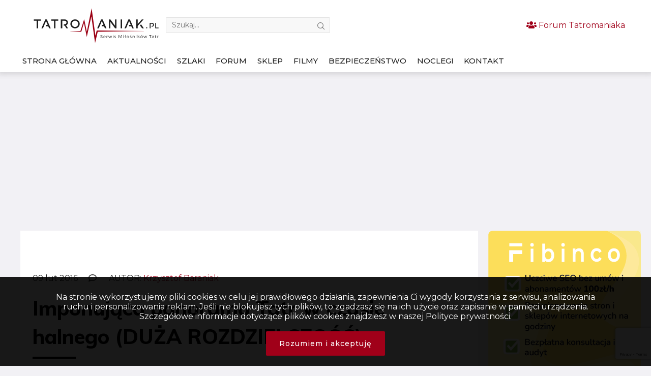

--- FILE ---
content_type: text/html; charset=UTF-8
request_url: https://tatromaniak.pl/aktualnosci/imponujaca-panorama-tatr-w-czasie-halnego-duza-rozdzielczosc/
body_size: 14649
content:
    <!doctype html>
<!--[if lt IE 7]><html class="no-js ie ie6 lt-ie9 lt-ie8 lt-ie7" lang="pl-PL"> <![endif]-->
<!--[if IE 7]><html class="no-js ie ie7 lt-ie9 lt-ie8" lang="pl-PL"> <![endif]-->
<!--[if IE 8]><html class="no-js ie ie8 lt-ie9" lang="pl-PL"> <![endif]-->
<!--[if gt IE 8]><!-->
<html class="no-js" lang="pl-PL">
    <!--<![endif]-->
    <head>
        <meta charset="UTF-8"/><link rel="preconnect" href="https://fonts.gstatic.com/" crossorigin />
        <title>
                    Imponująca panorama Tatr w czasie halnego (DUŻA ROZDZIELCZOŚĆ) - TATROMANIAK - Serwis Miłośników Tatr
                </title>
        <link rel="manifest" href="https://tatromaniak.pl/manifest.json" />
        
        
        <script async src="https://cdn.jsdelivr.net/npm/pwacompat@2.0.9/pwacompat.min.js"
    integrity="sha384-VcI6S+HIsE80FVM1jgbd6WDFhzKYA0PecD/LcIyMQpT4fMJdijBh0I7Iblaacawc"
    crossorigin="anonymous"></script>
        
        <link rel="shortcut icon" type="image/x-icon" href="https://tatromaniak.pl/wp-content/themes/tatromaniak/img/favicon.ico"/>
        
        
        <meta http-equiv="X-UA-Compatible" content="IE=edge">
        <meta name="viewport" content="width=device-width, initial-scale=1.0">
        
        <link rel="author" href="https://tatromaniak.pl/wp-content/themes/tatromaniak/humans.txt"/>
        <link rel="pingback" href="https://tatromaniak.pl/xmlrpc.php"/>
        <link rel="icon" sizes="192x192" href="https://tatromaniak.pl/wp-content/themes/tatromaniak/img/icon.png">
        <link rel="icon" sizes="512x512" href="https://tatromaniak.pl/wp-content/themes/tatromaniak/img/icon_512.png">
        <link rel="apple-touch-icon" href="https://tatromaniak.pl/wp-content/themes/tatromaniak/img/icon.png">
        <link rel="apple-touch-startup-image" href="https://tatromaniak.pl/wp-content/themes/tatromaniak/img/icon.png">
        <meta name="msapplication-square310x310logo" content="https://tatromaniak.pl/wp-content/themes/tatromaniak/img/icon_ms.png">
        <link rel="alternate" type="application/rss+xml" title="TATROMANIAK - Serwis Miłośników Tatr" href="https://tatromaniak.pl/aktualnosci/feed/" />
        <link rel="alternate" type="application/atom+xml" title="TATROMANIAK - Serwis Miłośników Tatr" href="https://tatromaniak.pl/aktualnosci/feed/atom" />
        <meta name="theme-color" content="#b9001e">

        <!-- Global site tag (gtag.js) - Google Analytics -->
        <script async="async" src="https://www.googletagmanager.com/gtag/js?id=UA-52399220-1"></script>
        <script>
            function gtag(){dataLayer.push(arguments)}window.dataLayer=window.dataLayer||[],gtag("js",new Date),gtag("config","UA-52399220-1");
        </script>
        <meta name='robots' content='index, follow, max-image-preview:large, max-snippet:-1, max-video-preview:-1' />
	
	
	<!-- This site is optimized with the Yoast SEO plugin v26.7 - https://yoast.com/wordpress/plugins/seo/ -->
	<title>Imponująca panorama Tatr w czasie halnego (DUŻA ROZDZIELCZOŚĆ) - TATROMANIAK - Serwis Miłośników Tatr</title>
	<meta name="description" content="Zobaczcie dzisiejszą panoramę Tatr z przelewającym się przez szczyty wałem fenowym." />
	<link rel="canonical" href="https://tatromaniak.pl/aktualnosci/imponujaca-panorama-tatr-w-czasie-halnego-duza-rozdzielczosc/" />
	<meta property="og:locale" content="pl_PL" />
	<meta property="og:type" content="article" />
	<meta property="og:title" content="Imponująca panorama Tatr w czasie halnego (DUŻA ROZDZIELCZOŚĆ) - TATROMANIAK - Serwis Miłośników Tatr" />
	<meta property="og:description" content="Zobaczcie dzisiejszą panoramę Tatr z przelewającym się przez szczyty wałem fenowym." />
	<meta property="og:url" content="https://tatromaniak.pl/aktualnosci/imponujaca-panorama-tatr-w-czasie-halnego-duza-rozdzielczosc/" />
	<meta property="og:site_name" content="TATROMANIAK - Serwis Miłośników Tatr" />
	<meta property="article:publisher" content="https://www.facebook.com/tatromaniak1" />
	<meta property="article:published_time" content="2016-02-09T16:33:01+00:00" />
	<meta property="article:modified_time" content="2018-07-20T08:37:30+00:00" />
	<meta property="og:image" content="https://tatromaniak.pl/wp-content/uploads/2016/02/halny_tatry_kopia2.jpg" />
	<meta property="og:image:width" content="870" />
	<meta property="og:image:height" content="498" />
	<meta property="og:image:type" content="image/jpeg" />
	<meta name="author" content="Krzysztof Baraniak" />
	<meta name="twitter:card" content="summary_large_image" />
	<meta name="twitter:label1" content="Napisane przez" />
	<meta name="twitter:data1" content="Krzysztof Baraniak" />
	<meta name="twitter:label2" content="Szacowany czas czytania" />
	<meta name="twitter:data2" content="1 minuta" />
	<script type="application/ld+json" class="yoast-schema-graph">{"@context":"https://schema.org","@graph":[{"@type":"Article","@id":"https://tatromaniak.pl/aktualnosci/imponujaca-panorama-tatr-w-czasie-halnego-duza-rozdzielczosc/#article","isPartOf":{"@id":"https://tatromaniak.pl/aktualnosci/imponujaca-panorama-tatr-w-czasie-halnego-duza-rozdzielczosc/"},"author":{"name":"Krzysztof Baraniak","@id":"https://tatromaniak.pl/#/schema/person/0adc1b5784bf7fcdefce949c81939958"},"headline":"Imponująca panorama Tatr w czasie halnego (DUŻA ROZDZIELCZOŚĆ)","datePublished":"2016-02-09T16:33:01+00:00","dateModified":"2018-07-20T08:37:30+00:00","mainEntityOfPage":{"@id":"https://tatromaniak.pl/aktualnosci/imponujaca-panorama-tatr-w-czasie-halnego-duza-rozdzielczosc/"},"wordCount":124,"commentCount":0,"publisher":{"@id":"https://tatromaniak.pl/#organization"},"image":{"@id":"https://tatromaniak.pl/aktualnosci/imponujaca-panorama-tatr-w-czasie-halnego-duza-rozdzielczosc/#primaryimage"},"thumbnailUrl":"https://tatromaniak.pl/wp-content/uploads/2016/02/halny_tatry_kopia2.jpg","keywords":["panorama","Tatry","fotografia","halny"],"articleSection":["Aktualności"],"inLanguage":"pl-PL","potentialAction":[{"@type":"CommentAction","name":"Comment","target":["https://tatromaniak.pl/aktualnosci/imponujaca-panorama-tatr-w-czasie-halnego-duza-rozdzielczosc/#respond"]}]},{"@type":"WebPage","@id":"https://tatromaniak.pl/aktualnosci/imponujaca-panorama-tatr-w-czasie-halnego-duza-rozdzielczosc/","url":"https://tatromaniak.pl/aktualnosci/imponujaca-panorama-tatr-w-czasie-halnego-duza-rozdzielczosc/","name":"Imponująca panorama Tatr w czasie halnego (DUŻA ROZDZIELCZOŚĆ) - TATROMANIAK - Serwis Miłośników Tatr","isPartOf":{"@id":"https://tatromaniak.pl/#website"},"primaryImageOfPage":{"@id":"https://tatromaniak.pl/aktualnosci/imponujaca-panorama-tatr-w-czasie-halnego-duza-rozdzielczosc/#primaryimage"},"image":{"@id":"https://tatromaniak.pl/aktualnosci/imponujaca-panorama-tatr-w-czasie-halnego-duza-rozdzielczosc/#primaryimage"},"thumbnailUrl":"https://tatromaniak.pl/wp-content/uploads/2016/02/halny_tatry_kopia2.jpg","datePublished":"2016-02-09T16:33:01+00:00","dateModified":"2018-07-20T08:37:30+00:00","description":"Zobaczcie dzisiejszą panoramę Tatr z przelewającym się przez szczyty wałem fenowym.","breadcrumb":{"@id":"https://tatromaniak.pl/aktualnosci/imponujaca-panorama-tatr-w-czasie-halnego-duza-rozdzielczosc/#breadcrumb"},"inLanguage":"pl-PL","potentialAction":[{"@type":"ReadAction","target":["https://tatromaniak.pl/aktualnosci/imponujaca-panorama-tatr-w-czasie-halnego-duza-rozdzielczosc/"]}]},{"@type":"ImageObject","inLanguage":"pl-PL","@id":"https://tatromaniak.pl/aktualnosci/imponujaca-panorama-tatr-w-czasie-halnego-duza-rozdzielczosc/#primaryimage","url":"https://tatromaniak.pl/wp-content/uploads/2016/02/halny_tatry_kopia2.jpg","contentUrl":"https://tatromaniak.pl/wp-content/uploads/2016/02/halny_tatry_kopia2.jpg","width":870,"height":498,"caption":"halny_tatry_kopia2.jpg"},{"@type":"BreadcrumbList","@id":"https://tatromaniak.pl/aktualnosci/imponujaca-panorama-tatr-w-czasie-halnego-duza-rozdzielczosc/#breadcrumb","itemListElement":[{"@type":"ListItem","position":1,"name":"Strona główna","item":"https://tatromaniak.pl/"},{"@type":"ListItem","position":2,"name":"Aktualności","item":"https://tatromaniak.pl/aktualnosci/"},{"@type":"ListItem","position":3,"name":"Imponująca panorama Tatr w czasie halnego (DUŻA ROZDZIELCZOŚĆ)"}]},{"@type":"WebSite","@id":"https://tatromaniak.pl/#website","url":"https://tatromaniak.pl/","name":"TATROMANIAK - Serwis Miłośników Tatr","description":"Kochasz Tatry? Tatromaniak to miejsce dla Ciebie. Znajdziesz tu najświeższe górskie informacje, tatrzańskie ciekawostki i szereg przydatnych porad.","publisher":{"@id":"https://tatromaniak.pl/#organization"},"potentialAction":[{"@type":"SearchAction","target":{"@type":"EntryPoint","urlTemplate":"https://tatromaniak.pl/?s={search_term_string}"},"query-input":{"@type":"PropertyValueSpecification","valueRequired":true,"valueName":"search_term_string"}}],"inLanguage":"pl-PL"},{"@type":"Organization","@id":"https://tatromaniak.pl/#organization","name":"Tatromaniak.pl","url":"https://tatromaniak.pl/","logo":{"@type":"ImageObject","inLanguage":"pl-PL","@id":"https://tatromaniak.pl/#/schema/logo/image/","url":"https://tatromaniak.pl/wp-content/uploads/2019/07/tatromaniak_logo.png","contentUrl":"https://tatromaniak.pl/wp-content/uploads/2019/07/tatromaniak_logo.png","width":955,"height":266,"caption":"Tatromaniak.pl"},"image":{"@id":"https://tatromaniak.pl/#/schema/logo/image/"},"sameAs":["https://www.facebook.com/tatromaniak1","https://www.instagram.com/tatromaniak.pl/"]},{"@type":"Person","@id":"https://tatromaniak.pl/#/schema/person/0adc1b5784bf7fcdefce949c81939958","name":"Krzysztof Baraniak","image":{"@type":"ImageObject","inLanguage":"pl-PL","@id":"https://tatromaniak.pl/#/schema/person/image/","url":"https://secure.gravatar.com/avatar/536d6510cc303cef2b34cf1fb67460b28bd1924679d8a03968a38d33db6683d1?s=96&d=mm&r=g","contentUrl":"https://secure.gravatar.com/avatar/536d6510cc303cef2b34cf1fb67460b28bd1924679d8a03968a38d33db6683d1?s=96&d=mm&r=g","caption":"Krzysztof Baraniak"},"sameAs":["https://tatromaniak.pl/regulamin/"],"url":"https://tatromaniak.pl/author/tatromaniak/"}]}</script>
	<!-- / Yoast SEO plugin. -->


<link rel="alternate" type="application/rss+xml" title="TATROMANIAK - Serwis Miłośników Tatr &raquo; Kanał z wpisami" href="https://tatromaniak.pl/feed/" />
<link rel="alternate" type="application/rss+xml" title="TATROMANIAK - Serwis Miłośników Tatr &raquo; Kanał z komentarzami" href="https://tatromaniak.pl/comments/feed/" />
<link rel="alternate" type="application/rss+xml" title="TATROMANIAK - Serwis Miłośników Tatr &raquo; Imponująca panorama Tatr w czasie halnego (DUŻA ROZDZIELCZOŚĆ) Kanał z komentarzami" href="https://tatromaniak.pl/aktualnosci/imponujaca-panorama-tatr-w-czasie-halnego-duza-rozdzielczosc/feed/" />
<!-- tatromaniak.pl is managing ads with Advanced Ads 2.0.16 – https://wpadvancedads.com/ --><script id="tatro-ready">
			window.advanced_ads_ready=function(e,a){a=a||"complete";var d=function(e){return"interactive"===a?"loading"!==e:"complete"===e};d(document.readyState)?e():document.addEventListener("readystatechange",(function(a){d(a.target.readyState)&&e()}),{once:"interactive"===a})},window.advanced_ads_ready_queue=window.advanced_ads_ready_queue||[];		</script>
		<style id="litespeed-ccss">#pwa-container{background:#000;padding:10px 0;color:#fff;position:fixed;bottom:0;left:0;width:100%;z-index:300;display:none}@media all and (display-mode:standalone){#pwa-container{display:block}}@media (max-width:600px){#pwa-container{display:block}}.navigation #uzytkownicy,.navigation #zdjecia{display:none}@media screen{html{font-family:sans-serif;-ms-text-size-adjust:100%;-webkit-text-size-adjust:100%}body{margin:0}header,nav,section{display:block}h1{font-size:2em;margin:.67em 0}a{background-color:transparent;-webkit-text-decoration-skip:objects}img{border-style:none}button,input{font-family:inherit;font-size:inherit;line-height:inherit;margin:0}button,input{overflow:visible}button{text-transform:none}button{-webkit-appearance:button}button::-moz-focus-inner{border-style:none;padding:0}::-webkit-file-upload-button{-webkit-appearance:button;font:inherit}*,:after,:before{box-sizing:inherit}html{box-sizing:border-box;font-size:20px;line-height:1.5}body{background:#f2f1f5;color:#212121;font-family:Montserrat,-apple-system,system-ui,BlinkMacSystemFont,"Segoe UI",Roboto,"Helvetica Neue",sans-serif;font-size:.8rem;overflow-x:hidden;text-rendering:optimizeLegibility}a{color:#a00019;outline:0;text-decoration:none}h1{color:inherit;font-weight:500;line-height:1.2;margin-bottom:.5em;margin-top:0}h1{font-size:2rem}a,ins{-webkit-text-decoration-skip:ink edges;text-decoration-skip:ink edges}ul{margin:.8rem 0 .8rem .8rem;padding:0}ul li{margin-top:.4rem}ul{list-style:disc inside}.img-fit-contain{-o-object-fit:contain;object-fit:contain}.container{margin-left:auto;margin-right:auto;padding-left:.4rem;padding-right:.4rem;width:100%}.container.grid-xl{max-width:1200px}.columns{display:flex;flex-wrap:wrap;margin-left:-.4rem;margin-right:-.4rem}.col-12{width:100%}.col-9{width:75%}.col-3{width:25%}.col-ml-auto{margin-left:auto}@media (max-width:960px){.col-lg-12{flex:none}.col-lg-12{width:100%}}@media (max-width:840px){.col-md-12{flex:none}.col-md-12{width:100%}}@media (max-width:600px){.col-sm-12{flex:none}.col-sm-12{width:100%}}.navbar{align-items:stretch;display:flex;flex-wrap:wrap;width:100%;justify-content:space-between}.navbar .user-nav-wrapper{display:flex;align-items:center;justify-content:center;flex-direction:row;flex-wrap:wrap;padding:0 4vw;flex:auto}.navbar .user-nav-wrapper .header--login{margin-right:.55rem}.navbar .user-nav-wrapper .user--search{display:flex;margin-right:2vw}.navbar .user-nav-wrapper .user--search input{max-width:425px;border:1px solid #b4b4b44d;background:#f8f8f8;padding:5px 11.5px 5px;border-radius:2px;width:48vw;color:#a2a2a2;font-size:14px;font-weight:400;font-family:Montserrat;line-height:1.428;margin-right:.4rem}.navbar .user-nav-wrapper .user--search span{margin-left:-1.5rem;display:inline-block;font-size:14px;position:relative;top:1px;left:1px;color:#7a7a7a}.tab{align-items:center;border-bottom:.05rem solid #adadad;display:flex;flex-wrap:wrap;list-style:none;margin:.2rem 0 .15rem}.tab .tab-item{margin-top:0}.tab .tab-item a{border-bottom:.1rem solid transparent;color:inherit;display:block;margin:0 .4rem 0 0;padding:.4rem .2rem .3rem;text-decoration:none}.tab.tab-block .tab-item{flex:1 0 0;text-align:center}.tab.tab-block .tab-item a{margin:0}.d-inline-block{display:inline-block}.container:after{clear:both;content:"";display:table}.far,.fas{-moz-osx-font-smoothing:grayscale;-webkit-font-smoothing:antialiased;display:inline-block;font-style:normal;font-variant:normal;text-rendering:auto;line-height:1}.fa-comment:before{content:"\f075"}.fa-users:before{content:"\f0c0"}.far{font-family:'Font Awesome 5 Pro';font-weight:400}.fas{font-family:'Font Awesome 5 Pro';font-weight:900}.ico{font-family:lineficon!important;speak:none;font-style:normal;font-weight:400;font-variant:normal;text-transform:none;line-height:1;-webkit-font-smoothing:antialiased;-moz-osx-font-smoothing:grayscale}.ico-box-o:before{content:"\e916"}.ico-photos-alt-o:before{content:"\ea23"}.ico-user-man-three-o:before{content:"\eb47"}.ico-search-o:before{content:"\ea89"}.ico-close:before{content:"\eab2"}h1{font-size:42px;font-family:Muli,sans-serif}.uppercase{text-transform:uppercase}.title{position:relative;display:inline-block;margin-bottom:34px;font-size:1.6rem}.title:after{content:"";position:absolute;left:0;bottom:-16px;height:1px;width:85px;border-bottom:4px solid #fff}.title.dark{color:#000}.title.dark:after{border-color:#000}.title.h--spacing{margin-bottom:2rem}@media (max-width:600px){.title.h--spacing{margin-bottom:0}}.h--spacing{line-height:2.8rem}.section--spacing{padding:4rem .8rem}@media (max-width:600px){.section--spacing{padding-bottom:0}}.comment{border-left:1px solid #fff;padding-left:.4rem;margin-left:.4rem;display:inline-block}.navbar{align-items:stretch;display:flex;flex-wrap:wrap;width:100%;justify-content:space-between}.navbar .user-nav-wrapper{display:flex;align-items:center;justify-content:center;flex-direction:row;flex-wrap:wrap;padding:0 0 0 .9vw;flex:auto}@media (max-width:840px){.navbar .user-nav-wrapper{padding:0;justify-content:space-between}}.navbar .user-nav-wrapper .header--login{margin-right:.55rem}.navbar .user-nav-wrapper .user--search{display:flex;margin-right:2vw;position:relative}.navbar .user-nav-wrapper .user--search input{max-width:323px;border:1px solid #b4b4b44d;background:#f8f8f8;padding:5px 11.5px 5px;border-radius:2px;width:48vw;color:#a2a2a2;font-size:14px;font-weight:400;font-family:Montserrat;line-height:1.428;margin-right:.4rem}@media (max-width:840px){.navbar .user-nav-wrapper .user--search input{border-color:transparent;background:0 0}}@media (max-width:600px){.navbar .user-nav-wrapper .user--search input{width:100%;max-width:100%}}.navbar .user-nav-wrapper .user--search span{margin-left:90%;display:inline-block;font-size:14px;position:absolute;top:10px;left:1px;color:#7a7a7a}.navbar .sign-in-section{display:flex;flex:auto;justify-content:center;align-items:center;flex-direction:row;margin:0 auto}.navigation{font-weight:500;text-transform:uppercase;font-size:15px;white-space:nowrap}.navigation .tab{margin:0}.navigation .tab li{border-bottom:4px solid transparent}@media (max-width:600px){.navigation{display:none}}@media (max-width:840px){.navigation{display:none}}@media (max-width:840px){.navigation-mobile{height:2rem}}nav{display:flex;flex-direction:column;position:fixed;width:100%;overflow:hidden;justify-content:flex-start;align-items:center;height:100%;left:0;top:0;background:rgba(0,0,0,.9);z-index:20;transform:translateX(-100%);opacity:0}nav a{padding:.6rem 0!important;text-decoration:none;font-size:16px;width:100%;border-bottom:1px solid transparent}nav .btn-close{position:absolute;width:80%;max-width:384px;margin-left:2.5rem;font-size:20px;left:0;text-align:right;padding:16px;opacity:0;color:#fff}#toggle{z-index:30;position:relative;text-align:center;display:none;background:0 0;border:0 none;display:none;float:left}@media (max-width:600px){#toggle{margin-top:.4rem;margin-left:.4em}}@media (max-width:840px){#toggle{display:inline-block}}#toggle:after{font-family:lineficon!important;content:"\eb0f";speak:none;font-style:normal;font-weight:400;font-variant:normal;text-transform:none;line-height:1;-webkit-font-smoothing:antialiased;-moz-osx-font-smoothing:grayscale;font-size:18px}@media (max-width:600px){#toggle:after{color:#fff}}.tab{align-items:center;border-bottom:.05rem solid #adadad;display:flex;flex-wrap:wrap;list-style:none;margin:.2rem 0 .15rem}.tab:last-child{border-bottom:0 none}.tab .tab-item{margin-top:0}.tab .tab-item a{border-bottom:1px solid transparent;color:inherit;display:block;margin:0 .4rem 0 0;padding:.4rem .2rem .3rem;text-decoration:none}.tab.tab-block .tab-item{flex:none;text-align:center;margin-right:1vw}.tab.tab-block .tab-item a{margin:0 auto}html{font-variant-ligatures:none;-webkit-font-variant-ligatures:none;text-rendering:optimizeLegibility;-moz-osx-font-smoothing:grayscale;font-smoothing:antialiased;-webkit-font-smoothing:antialiased;text-shadow:rgba(0,0,0,.01) 0 0 1px}body,html{width:100%;height:100%}.top{background:#fff;box-shadow:0 0 10px 4px rgba(97,97,97,.2);position:relative;z-index:100}@media (max-width:600px){.top{box-shadow:none;background:0 0;position:absolute;width:100%}}@media (max-width:600px){.single .top{box-shadow:0 0 10px 4px rgba(97,97,97,.2)}.single .top .navbar{background:#000}}@media (max-width:840px){.top .navbar{display:block}}@media (max-width:600px){.top .navbar{position:fixed}}.top header{padding:.4rem 0 .48rem .8rem}@media (max-width:600px){.top header{padding:.5rem .1rem}}@media (max-width:600px){.top header .user-nav-wrapper .user--search{position:absolute;width:100%;top:0;left:0;background:#fff;height:60px;display:none}}@media (max-width:600px){.top header .header_search_form{position:absolute;top:.7rem;width:75%;left:2rem}.top header .header_search_form .ico-search-o{display:none}}.top header .search-toggle{display:none}@media (max-width:600px){.top header .search-toggle{color:#fff;display:block;position:absolute;right:.4rem;top:.4rem;padding:.5rem}}.top header .header--logo{max-width:260px;min-width:250px;margin:0 auto}.top header .header--logo img{width:250px;margin-left:.4rem;margin-top:8px;max-height:68.5px}@media (max-width:840px){.top header .header--logo{display:none;padding-bottom:.8rem}}@media (max-width:600px){.top header .btn-join{display:none}}.top header .header--login{justify-content:flex-end;align-items:center}@media (max-width:840px){.top header .header--login{justify-content:center;flex-direction:column}}.top .header-container{padding:0;display:flex;flex-direction:column}@media (max-width:840px){.top .header-container{flex-direction:row}}.sidebar{padding:.8rem 0 0 1rem}@media (max-width:840px){.sidebar{padding:0}}.sidebar .adsense-sidebar{margin-bottom:.4rem}@media (max-width:600px){.sidebar{padding:0}}.sidebar .sidebar-container{width:300px}@media (max-width:1184px){.sidebar .sidebar-container{width:95%}}@media (max-width:960px){.sidebar .sidebar-container{width:90%;text-align:center}}@media (max-width:840px){.sidebar .sidebar-container{display:flex;flex-wrap:wrap;width:100%;justify-content:center;align-items:center}.sidebar .sidebar-container div{margin:.5rem;width:100%}.sidebar .sidebar-container div:last-child{margin:0 auto}}.sidebar .sidebar-container img{max-width:100%;height:auto;width:100%}.ad-content{padding:.8rem;text-align:center}@media (max-width:600px){.ad-content{padding-top:3.8rem}}.single .sidebar{padding-top:0}.single--post{background:#fff;padding-left:1.2rem;padding-right:1.2rem;line-height:1.4rem}@media (max-width:600px){.single--post img{width:100%}}.single--post .single--post--top .single--post--author{margin-left:.8rem}@media (max-width:840px){.single--post .single--post--top .single--post--author{margin-left:0}}@media (max-width:600px){.single--post .single--post--top .single--post--author{display:none}}.single--post .single--post--top .single--post--author .why{color:#a00019;border-left:1px solid #000;padding-left:.4rem;margin-left:.4rem;font-weight:600}.single--post .single--post--title{padding:.8rem 0}.single--post .single--post--title h1{font-size:2rem;font-weight:800}@media (max-width:600px){.single--post .single--post--title h1{font-size:1.2rem;line-height:normal}}.single--post .single--post--container{padding:0 2.4rem}@media (max-width:840px){.single--post .single--post--container{padding:0}}.single--post .single--post--container .photo{margin:2rem 0}.single--post .single--post--container .photo img{width:100%}}</style><script>WebFontConfig={google:{families:["Muli:400,500,800:latin-ext","Montserrat:400,500:latin-ext"]}};if ( typeof WebFont === "object" && typeof WebFont.load === "function" ) { WebFont.load( WebFontConfig ); }</script><script data-optimized="1" src="https://tatromaniak.pl/wp-content/plugins/litespeed-cache/assets/js/webfontloader.min.js"></script><link rel="preload" data-asynced="1" data-optimized="2" as="style" onload="this.onload=null;this.rel='stylesheet'" href="https://tatromaniak.pl/wp-content/litespeed/css/a4f5b7e471269202514846bfee30ff9e.css?ver=b8408" /><script>!function(a){"use strict";var b=function(b,c,d){function e(a){return h.body?a():void setTimeout(function(){e(a)})}function f(){i.addEventListener&&i.removeEventListener("load",f),i.media=d||"all"}var g,h=a.document,i=h.createElement("link");if(c)g=c;else{var j=(h.body||h.getElementsByTagName("head")[0]).childNodes;g=j[j.length-1]}var k=h.styleSheets;i.rel="stylesheet",i.href=b,i.media="only x",e(function(){g.parentNode.insertBefore(i,c?g:g.nextSibling)});var l=function(a){for(var b=i.href,c=k.length;c--;)if(k[c].href===b)return a();setTimeout(function(){l(a)})};return i.addEventListener&&i.addEventListener("load",f),i.onloadcssdefined=l,l(f),i};"undefined"!=typeof exports?exports.loadCSS=b:a.loadCSS=b}("undefined"!=typeof global?global:this);!function(a){if(a.loadCSS){var b=loadCSS.relpreload={};if(b.support=function(){try{return a.document.createElement("link").relList.supports("preload")}catch(b){return!1}},b.poly=function(){for(var b=a.document.getElementsByTagName("link"),c=0;c<b.length;c++){var d=b[c];"preload"===d.rel&&"style"===d.getAttribute("as")&&(a.loadCSS(d.href,d,d.getAttribute("media")),d.rel=null)}},!b.support()){b.poly();var c=a.setInterval(b.poly,300);a.addEventListener&&a.addEventListener("load",function(){b.poly(),a.clearInterval(c)}),a.attachEvent&&a.attachEvent("onload",function(){a.clearInterval(c)})}}}(this);</script>






<script type="text/javascript" src="https://tatromaniak.pl/wp-includes/js/jquery/jquery.min.js?ver=3.7.1" id="jquery-core-js"></script>
<script type="text/javascript" src="https://tatromaniak.pl/wp-includes/js/jquery/jquery-migrate.min.js?ver=3.4.1" id="jquery-migrate-js"></script>
<script type="text/javascript" id="advanced-ads-advanced-js-js-extra">
/* <![CDATA[ */
var advads_options = {"blog_id":"1","privacy":{"enabled":false,"state":"not_needed"}};
/* ]]> */
</script>
<script type="text/javascript" src="https://tatromaniak.pl/wp-content/plugins/advanced-ads/public/assets/js/advanced.min.js?ver=2.0.16" id="advanced-ads-advanced-js-js"></script>
<link rel="https://api.w.org/" href="https://tatromaniak.pl/wp-json/" /><link rel="alternate" title="JSON" type="application/json" href="https://tatromaniak.pl/wp-json/wp/v2/posts/4012" /><link rel="EditURI" type="application/rsd+xml" title="RSD" href="https://tatromaniak.pl/xmlrpc.php?rsd" />
<meta name="generator" content="WordPress 6.8.3" />
<link rel='shortlink' href='https://tatromaniak.pl/?p=4012' />
<link rel="alternate" title="oEmbed (JSON)" type="application/json+oembed" href="https://tatromaniak.pl/wp-json/oembed/1.0/embed?url=https%3A%2F%2Ftatromaniak.pl%2Faktualnosci%2Fimponujaca-panorama-tatr-w-czasie-halnego-duza-rozdzielczosc%2F" />
<link rel="alternate" title="oEmbed (XML)" type="text/xml+oembed" href="https://tatromaniak.pl/wp-json/oembed/1.0/embed?url=https%3A%2F%2Ftatromaniak.pl%2Faktualnosci%2Fimponujaca-panorama-tatr-w-czasie-halnego-duza-rozdzielczosc%2F&#038;format=xml" />
<script>advads_items = { conditions: {}, display_callbacks: {}, display_effect_callbacks: {}, hide_callbacks: {}, backgrounds: {}, effect_durations: {}, close_functions: {}, showed: [] };</script><style type="text/css" id="tatro-layer-custom-css"></style>		<script type="text/javascript">
			var advadsCfpQueue = [];
			var advadsCfpAd = function( adID ) {
				if ( 'undefined' === typeof advadsProCfp ) {
					advadsCfpQueue.push( adID )
				} else {
					advadsProCfp.addElement( adID )
				}
			}
		</script>
		
        <script>
            if ('serviceWorker' in navigator) {
  window.addEventListener('load', function() {
    navigator.serviceWorker.register('/sw.js').then(function(registration) {
      // Registration was successful
      console.log('ServiceWorker registration successful with scope: ', registration.scope);
    }, function(err) {
      // registration failed :(
      console.log('ServiceWorker registration failed: ', err);
    });
  });
}
    window.addEventListener("appinstalled", (e) => {
        gtag("event", "Instalacja Aplikacji", { event_category: "Instalacja", event_label: "Instalacja Aplikacji" });
    }),
    window.matchMedia("(display-mode: standalone)").matches && gtag("event", "Otworzenie Aplikacji", { event_category: "Ruch Mobilny", event_label: "Otworzenie Aplikacji" }),
    !0 === window.navigator.standalone && gtag("event", "Otworzenie Aplikacji w iOS", { event_category: "Ruch Mobilny", event_label: "Otworzenie Aplikacji w iOS" });
    </script>
        </head>


<body  class="wp-singular post-template-default single single-post postid-4012 single-format-standard wp-theme-tatromaniak aa-prefix-tatro- main-content" data-template="base.twig">
<div id="fb-root"></div>
<script async defer crossorigin="anonymous" src="https://connect.facebook.net/pl_PL/sdk.js#xfbml=1&version=v3.3&appId=456422918155965&autoLogAppEvents=1"></script>
<div id="pwa-container">
	<script>
		window.onload = function() {
		jQuery("#pwa-container").load("/wp-content/themes/tatromaniak/menu/menu.html");
		}
	</script>
</div>
<script src="https://tatromaniak.pl/wp-content/themes/tatromaniak/js/menu.js"></script>
<div class="top" data-socialurl="" data-wpurl="https://tatromaniak.pl">
            <div class="container header-container grid-xl">
            <section class="navigation-mobile">
                <nav>
                    <span class="btn-close">
                        <span class="ico ico-close"></span>
                    </span>
                        <div class="mobile-nav-wrapper">
        <div class="site-logo">
            <a href="https://tatromaniak.pl"><img src="https://tatromaniak.pl/wp-content/themes/tatromaniak/img/tatromaniak_logo.svg" alt="TATROMANIAK - Serwis Miłośników Tatr"></a>
        </div>
        <ul>
                            <li class=" menu-item menu-item-type-post_type menu-item-object-page menu-item-home menu-item-6795">
                    <a href="https://tatromaniak.pl/">
                                                    <i class="ico ico-box-o"></i>
                                                <span>Strona główna</span></a>
                                    </li>
                            <li class=" menu-item menu-item-type-taxonomy menu-item-object-category current-post-ancestor current-menu-parent current-post-parent menu-item-6812">
                    <a href="https://tatromaniak.pl/aktualnosci/">
                                                    <i class="ico ico-box-o"></i>
                                                <span>Aktualności</span></a>
                                    </li>
                            <li class=" menu-item menu-item-type-taxonomy menu-item-object-category menu-item-25161">
                    <a href="https://tatromaniak.pl/szlaki/">
                                                    <i class="ico ico-user-man-three-o"></i>
                                                <span>Szlaki</span></a>
                                    </li>
                            <li class=" menu-item menu-item-type-custom menu-item-object-custom menu-item-6805">
                    <a href="https://forum.tatromaniak.pl/">
                                                    <i class="ico ico-photos-alt-o"></i>
                                                <span>Forum</span></a>
                                    </li>
                            <li class=" menu-item menu-item-type-custom menu-item-object-custom menu-item-6804">
                    <a href="http://sklep-tatromaniak.pl">
                                                    <i class="ico ico-box-o"></i>
                                                <span>Sklep</span></a>
                                    </li>
                            <li class=" menu-item menu-item-type-custom menu-item-object-custom menu-item-7203">
                    <a href="/spolecznosc/user/browse/">
                                                    <i class="ico ico-box-o"></i>
                                                <span>Użytkownicy</span></a>
                                    </li>
                            <li class=" menu-item menu-item-type-custom menu-item-object-custom menu-item-6806">
                    <a href="/spolecznosc/photo/">
                                                    <i class="ico ico-box-o"></i>
                                                <span>Zdjęcia</span></a>
                                    </li>
                            <li class=" menu-item menu-item-type-taxonomy menu-item-object-category menu-item-6810">
                    <a href="https://tatromaniak.pl/filmy/">
                                                    <i class="ico ico-box-o"></i>
                                                <span>Filmy</span></a>
                                    </li>
                            <li class=" menu-item menu-item-type-taxonomy menu-item-object-category menu-item-6841">
                    <a href="https://tatromaniak.pl/bezpieczenstwo/">
                                                    <i class="ico ico-box-o"></i>
                                                <span>Bezpieczeństwo</span></a>
                                    </li>
                            <li class=" menu-item menu-item-type-custom menu-item-object-custom menu-item-13300">
                    <a href="https://tatromaniak.pl/baza-noclegowa/">
                                                    <i class="ico ico-box-o"></i>
                                                <span>Noclegi</span></a>
                                    </li>
                            <li class=" menu-item menu-item-type-post_type menu-item-object-page menu-item-6794">
                    <a href="https://tatromaniak.pl/kontakt/">
                                                    <i class="ico ico-box-o"></i>
                                                <span>Kontakt</span></a>
                                    </li>
                    </ul>
    </div>
                </nav>
            </section>
            <header class="navbar">
                <section class="navbar-section header--logo">
                    <a href="https://tatromaniak.pl"><img src="https://tatromaniak.pl/wp-content/themes/tatromaniak/img/tatromaniak_logo.svg" class="img-fit-contain" alt="TATROMANIAK - Serwis Miłośników Tatr"></a>
                </section>
                <!-- logo -->

                <div class="user-nav-wrapper">
                    <button id="toggle"></button>
                    <section class="navbar-section user--search">
                        <form method="get" action="https://tatromaniak.pl" class="header_search_form" id="searchform">
                            <input type="text" name="s" value="" data-id="search-field" id="searchsubmit" placeholder="Szukaj..." autocomplete="off">
                            <span class="ico ico-search-o form-control-feedback btn-mask-action"></span>
                        </form>
                    </section>
                    <span class="ico search-toggle ico-search-o form-control-feedback btn-mask-action"></span>
                    <section class="sign-in-section">
                        <section class="navbar-section header--login col-ml-auto">
                            <a href="https://forum.tatromaniak.pl" class="btn-join">
                                <i class="fas fa-users "></i> Forum Tatromaniaka</a>
                        </section>
                        <!-- login end -->
                    </section>
                </div>
            </header>
            <!-- header end -->
            <section class="navigation">
                <div class="navigation-wrapper col-12 col-lg-12 col-md-12">
                        <ul class="tab tab-block">
                    <li id="stronaglowna" class="tab-item  menu-item menu-item-type-post_type menu-item-object-page menu-item-home menu-item-6795">
                <a href="https://tatromaniak.pl/">Strona główna</a>
                            </li>
                    <li id="aktualnocci" class="tab-item  menu-item menu-item-type-taxonomy menu-item-object-category current-post-ancestor current-menu-parent current-post-parent menu-item-6812">
                <a href="https://tatromaniak.pl/aktualnosci/">Aktualności</a>
                            </li>
                    <li id="szlaki" class="tab-item  menu-item menu-item-type-taxonomy menu-item-object-category menu-item-25161">
                <a href="https://tatromaniak.pl/szlaki/">Szlaki</a>
                            </li>
                    <li id="forum" class="tab-item  menu-item menu-item-type-custom menu-item-object-custom menu-item-6805">
                <a href="https://forum.tatromaniak.pl/">Forum</a>
                            </li>
                    <li id="sklep" class="tab-item  menu-item menu-item-type-custom menu-item-object-custom menu-item-6804">
                <a href="http://sklep-tatromaniak.pl">Sklep</a>
                            </li>
                    <li id="uzytkownicy" class="tab-item  menu-item menu-item-type-custom menu-item-object-custom menu-item-7203">
                <a href="/spolecznosc/user/browse/">Użytkownicy</a>
                            </li>
                    <li id="zdjecia" class="tab-item  menu-item menu-item-type-custom menu-item-object-custom menu-item-6806">
                <a href="/spolecznosc/photo/">Zdjęcia</a>
                            </li>
                    <li id="filmy" class="tab-item  menu-item menu-item-type-taxonomy menu-item-object-category menu-item-6810">
                <a href="https://tatromaniak.pl/filmy/">Filmy</a>
                            </li>
                    <li id="bezpieczenstwo" class="tab-item  menu-item menu-item-type-taxonomy menu-item-object-category menu-item-6841">
                <a href="https://tatromaniak.pl/bezpieczenstwo/">Bezpieczeństwo</a>
                            </li>
                    <li id="noclegi" class="tab-item  menu-item menu-item-type-custom menu-item-object-custom menu-item-13300">
                <a href="https://tatromaniak.pl/baza-noclegowa/">Noclegi</a>
                            </li>
                    <li id="kontakt" class="tab-item  menu-item menu-item-type-post_type menu-item-object-page menu-item-6794">
                <a href="https://tatromaniak.pl/kontakt/">Kontakt</a>
                            </li>
            </ul>
                </div>
            </section>
        </div>
    </div>

<div class="container grid-xl">
    <div class="columns">
        <section class="ad-content col-12"><script async src="//pagead2.googlesyndication.com/pagead/js/adsbygoogle.js?client=ca-pub-9449030832117161" crossorigin="anonymous"></script><ins class="adsbygoogle" style="display:block;" data-ad-client="ca-pub-9449030832117161" 
data-ad-slot="9845720537" 
data-ad-format="auto"></ins>
<script> 
(adsbygoogle = window.adsbygoogle || []).push({}); 
</script>
</section>
    </div>
</div>

<div id="mainwp"  class="container grid-xl">
    <div class="columns">
        <section class="main-content col-9 col-md-12">
                <section class="single--post section--spacing">
        <div class="single--post--top">
            <div class="date d-inline-block">09 lut 2016
                <div class="comment">
                    <i class="far fa-comment"></i> <span class="fb-comments-count" data-href="https://tatromaniak.pl/aktualnosci/imponujaca-panorama-tatr-w-czasie-halnego-duza-rozdzielczosc/"></span>
                </div>
            </div>
            <div class="single--post--author d-inline-block">
                <div class="what uppercase d-inline-block">
                    Autor:
                </div>
                <div class="who d-inline-block">
                    <a href="https://tatromaniak.pl/regulamin/">Krzysztof Baraniak</a>
                </div>
                <div class="why d-inline-block">
                    
                </div>
            </div>
        </div>
        <div class="single--post--title">
            <h1 class="title dark h--spacing">Imponująca panorama Tatr w czasie halnego (DUŻA ROZDZIELCZOŚĆ)</h1>
        </div>

        <div class="single--post--container">
                            <div class="photo">
                    <img src="https://tatromaniak.pl/wp-content/uploads/2016/02/halny_tatry_kopia2-830x460-c-default.jpg" alt="Imponująca panorama Tatr w czasie halnego (DUŻA ROZDZIELCZOŚĆ)">
                                    </div>
            

            <h3 style="text-align: justify;">Zobaczcie dzisiejszą panoramę Tatr z przelewającym się przez szczyty wałem fenowym.</h3>
<p style="text-align: justify;">&nbsp;</p>
<p style="text-align: justify;">Zdjęcie wykonał w Bańskiej Wyżnej fotograf Michał Adamowski. Składa się z 7 poziomych kadrów połączonych w całość, liczącą ponad 31 000 px szerokości. Doskonale widoczne są przelewające się przez szczyty chmury tworzące tzw. wał fenowy, charakterystyczny dla halnego, który obecnie wieje na Podhalu i w Tatrach. Jego prędkość w górach przekracza już 120 km/h, w Zakopanem bliska jest 100 km/h. Najsilniejsze podmuchy spodziewane są dzisiejszej nocy.</p>
<p style="text-align: justify;">&nbsp;</p>
<p style="text-align: center;"><strong>Kliknij na zdjęcie, by zobaczyć w pełnej rozdzielczości:</strong></p>
<p style="text-align: center;"><a href="https://tatromaniak.pl/wp-content/uploads/2016/02/halny_tatry.jpg"><img decoding="async" alt="" src="https://tatromaniak.pl/wp-content/uploads/2016/02/halny_tatry_kopia.jpg"></a></p>
<p style="text-align: center;">Zdjęcia: Michał Adamowski, <a href="http://www.adamowski.com.pl">www.adamowski.com.pl</a>, <a href="https://www.facebook.com/Aviation-Michal-Adamowski-1622773451333059/?fref=ts">Aviation Michał Adamowski</a></p>


            <div class="ad-container">
                <div style="margin-left: auto;margin-right: auto;text-align: center;" id="tatro-3589872575"><script async src="//pagead2.googlesyndication.com/pagead/js/adsbygoogle.js?client=ca-pub-9449030832117161" crossorigin="anonymous"></script><ins class="adsbygoogle" style="display:block; text-align:center;" data-ad-client="ca-pub-9449030832117161" 
data-ad-slot="3605749856" 
data-ad-layout="in-article"
data-ad-format="fluid"></ins>
<script> 
(adsbygoogle = window.adsbygoogle || []).push({}); 
</script>
</div>
            </div>

            <p class="tags main--tag">Tagi:
                                    <a class="tag d-display-block" href="https://tatromaniak.pl/tag/fotografia/">fotografia</a>
                                    <a class="tag d-display-block" href="https://tatromaniak.pl/tag/halny/">halny</a>
                                    <a class="tag d-display-block" href="https://tatromaniak.pl/tag/panorama/">panorama</a>
                                    <a class="tag d-display-block" href="https://tatromaniak.pl/tag/tatry/">Tatry</a>
                                <hr>
            </p>
  
        <div class="fb-comments" data-href="https://tatromaniak.pl/aktualnosci/imponujaca-panorama-tatr-w-czasie-halnego-duza-rozdzielczosc/" data-width="100%" data-numposts="5"></div>

        </div>
    </section>

    <section class="single--post--related">
    <h2 class="title dark">Powiązane artykuły</h2>
    <section class="related--posts">
                                                                                                                    <figure class="single--news figure column col-4 col-md-6 col-sm-12 nopadding">
                            <a href="https://tatromaniak.pl/aktualnosci/dolina-pieciu-stawow-polskich-i-oszalamiajace-panoramy-ze-szpiglasowego-wierchu/"><img src="https://tatromaniak.pl/wp-content/uploads/2025/06/73-szpiglas-830x460-c-default.jpg" class="img-responsive" alt="Dolina Pięciu Stawów Polskich i oszałamiające panoramy ze Szpiglasowego Wierchu"></a>
                            <div class="date news--date">
                                <div class="date--container news--date">
                                    13 cze 2025
                                    <div class="comment">
                                        <i class="far fa-comment"></i> <span class="fb-comments-count" data-href="https://tatromaniak.pl/aktualnosci/dolina-pieciu-stawow-polskich-i-oszalamiajace-panoramy-ze-szpiglasowego-wierchu/"></span>
                                    </div>
                                </div>
                            </div>
                            <p class="news--title">
                                <a href="https://tatromaniak.pl/aktualnosci/dolina-pieciu-stawow-polskich-i-oszalamiajace-panoramy-ze-szpiglasowego-wierchu/">Dolina Pięciu Stawów Polskich i oszałamiające panoramy ze Szpiglasowego Wierchu</a>
                            </p>
                        </figure>
                                                                                <figure class="single--news figure column col-4 col-md-6 col-sm-12 nopadding">
                            <a href="https://tatromaniak.pl/aktualnosci/tatrzanskie-tapety-na-telefon-i-komputer-pobierz-za-darmo/"><img src="https://tatromaniak.pl/wp-content/uploads/2022/07/tapety-830x460-c-default.jpg" class="img-responsive" alt="Tatrzańskie tapety na telefon i komputer &#8211; POBIERZ ZA DARMO"></a>
                            <div class="date news--date">
                                <div class="date--container news--date">
                                    08 lip 2023
                                    <div class="comment">
                                        <i class="far fa-comment"></i> <span class="fb-comments-count" data-href="https://tatromaniak.pl/aktualnosci/tatrzanskie-tapety-na-telefon-i-komputer-pobierz-za-darmo/"></span>
                                    </div>
                                </div>
                            </div>
                            <p class="news--title">
                                <a href="https://tatromaniak.pl/aktualnosci/tatrzanskie-tapety-na-telefon-i-komputer-pobierz-za-darmo/">Tatrzańskie tapety na telefon i komputer &#8211; POBIERZ ZA DARMO</a>
                            </p>
                        </figure>
                                                                                <figure class="single--news figure column col-4 col-md-6 col-sm-12 nopadding">
                            <a href="https://tatromaniak.pl/aktualnosci/zdjecia-tatr-w-pelnej-rozdzielczosci-pobierz-za-darmo-2/"><img src="https://tatromaniak.pl/wp-content/uploads/2023/01/grafika-830x460-c-default.jpg" class="img-responsive" alt="Zdjęcia Tatr w pełnej rozdzielczości – pobierz ZA DARMO"></a>
                            <div class="date news--date">
                                <div class="date--container news--date">
                                    18 sty 2023
                                    <div class="comment">
                                        <i class="far fa-comment"></i> <span class="fb-comments-count" data-href="https://tatromaniak.pl/aktualnosci/zdjecia-tatr-w-pelnej-rozdzielczosci-pobierz-za-darmo-2/"></span>
                                    </div>
                                </div>
                            </div>
                            <p class="news--title">
                                <a href="https://tatromaniak.pl/aktualnosci/zdjecia-tatr-w-pelnej-rozdzielczosci-pobierz-za-darmo-2/">Zdjęcia Tatr w pełnej rozdzielczości – pobierz ZA DARMO</a>
                            </p>
                        </figure>
                                                                                                                        </section>
</section>
                    </section>

        <div class="sidebar col-3 col-md-12 col-sm-12">
            <div class="sidebar-container">
                                <div><div data-tatro-trackid="29816" data-tatro-trackbid="1" class="tatro-target" id="tatro-2760038997"><a data-no-instant="1" href="https://fibinco.pl/" rel="noopener" class="a2t-link" aria-label="banner Fibinco tatromaniak"><img src="https://tatromaniak.pl/wp-content/uploads/2025/08/banner-Fibinco-tatromaniak.png" alt=""  width="300" height="300"   /></a></div></div><div><div class="adsense-sidebar" id="tatro-2097521700"><script async src="//pagead2.googlesyndication.com/pagead/js/adsbygoogle.js?client=ca-pub-9449030832117161" crossorigin="anonymous"></script><ins class="adsbygoogle" style="display:block;" data-ad-client="ca-pub-9449030832117161" 
data-ad-slot="9770335973" 
data-ad-format="auto"></ins>
<script> 
(adsbygoogle = window.adsbygoogle || []).push({}); 
</script>
</div></div><div><a href="https://sklep-tatromaniak.pl/mapa/248-moja-mapa-tatr.html"><img width="300" height="300" src="https://tatromaniak.pl/wp-content/uploads/2022/01/blok-mapa.jpg" class="image wp-image-26975  attachment-full size-full" alt="" style="max-width: 100%; height: auto;" decoding="async" fetchpriority="high" srcset="https://tatromaniak.pl/wp-content/uploads/2022/01/blok-mapa.jpg 300w, https://tatromaniak.pl/wp-content/uploads/2022/01/blok-mapa-150x150.jpg 150w" sizes="(max-width: 300px) 100vw, 300px" /></a></div><div><a href="https://sklep-tatromaniak.pl/home/486-bezpieczenstwo-w-tatrach-znizki-dla-tatromaniakow-e-book.html" target="_blank"><img width="300" height="300" src="https://tatromaniak.pl/wp-content/uploads/2024/04/okladka-sklep.jpg" class="image wp-image-29208  attachment-full size-full" alt="" style="max-width: 100%; height: auto;" decoding="async" srcset="https://tatromaniak.pl/wp-content/uploads/2024/04/okladka-sklep.jpg 300w, https://tatromaniak.pl/wp-content/uploads/2024/04/okladka-sklep-150x150.jpg 150w" sizes="(max-width: 300px) 100vw, 300px" /></a></div><div><a href="http://sklep-tatromaniak.pl/akcesoria/249-puzzle-tatrzanskie.html" target="_blank"><img width="300" height="300" src="https://tatromaniak.pl/wp-content/uploads/2019/11/puzzle-blok.jpg" class="image wp-image-18871  attachment-full size-full" alt="" style="max-width: 100%; height: auto;" decoding="async" srcset="https://tatromaniak.pl/wp-content/uploads/2019/11/puzzle-blok.jpg 300w, https://tatromaniak.pl/wp-content/uploads/2019/11/puzzle-blok-150x150.jpg 150w" sizes="(max-width: 300px) 100vw, 300px" /></a></div><div><a href="http://sklep-tatromaniak.pl/23-publikacje" target="_blank"><img width="300" height="300" src="https://tatromaniak.pl/wp-content/uploads/2018/06/ebook3.jpg" class="image wp-image-7162  attachment-full size-full" alt="" style="max-width: 100%; height: auto;" decoding="async" loading="lazy" srcset="https://tatromaniak.pl/wp-content/uploads/2018/06/ebook3.jpg 300w, https://tatromaniak.pl/wp-content/uploads/2018/06/ebook3-150x150.jpg 150w" sizes="auto, (max-width: 300px) 100vw, 300px" /></a></div><div><a href="https://tatromaniak.pl/mapy"><img width="300" height="300" src="https://tatromaniak.pl/wp-content/uploads/2018/05/Tatromaniak_banerki300px-01.png" class="image wp-image-7103  attachment-full size-full" alt="" style="max-width: 100%; height: auto;" decoding="async" loading="lazy" srcset="https://tatromaniak.pl/wp-content/uploads/2018/05/Tatromaniak_banerki300px-01.png 300w, https://tatromaniak.pl/wp-content/uploads/2018/05/Tatromaniak_banerki300px-01-150x150.png 150w" sizes="auto, (max-width: 300px) 100vw, 300px" /></a></div><div><a href="https://www.lightningmaps.org/blitzortung/europe/index.php?lang=pl" target="_blank"><img width="300" height="300" src="https://tatromaniak.pl/wp-content/uploads/2018/06/burze-blok-tatromaniak.jpg" class="image wp-image-7307  attachment-full size-full" alt="" style="max-width: 100%; height: auto;" decoding="async" loading="lazy" srcset="https://tatromaniak.pl/wp-content/uploads/2018/06/burze-blok-tatromaniak.jpg 300w, https://tatromaniak.pl/wp-content/uploads/2018/06/burze-blok-tatromaniak-150x150.jpg 150w" sizes="auto, (max-width: 300px) 100vw, 300px" /></a></div>
                <div class="shop--sidebar text--light column px-2 section--bottom" style="background-image: url('https://tatromaniak.pl/wp-content/themes/tatromaniak/img/sklep-tlo.jpg'); background-position: center center; background-size: cover;">
                    <h3 class="shop--sidebar--title title center">Sklep Tatromaniaka</h3>
                    <p class="info uppercase p--spacing">odzież i akcesoria z motywami górskimi</p>
                    <span>www.sklep-tatromaniak.pl</span>
                    <a class="btn full red text-uppercase" href="http://sklep-tatromaniak.pl/" target="_blank">Przejdź do sklepu</a>
                </div>
                            </div>

        </div>
    </div>
</div>

    <section class="CTA text--light" style="background-image: url('https://tatromaniak.pl/wp-content/themes/tatromaniak/img/cta.jpg'); background-position: center center; background-size: cover;">
    <div class="cta--info">
        <h3 class="no--margin ">Forum Tatromaniaka</h3>
        <a href="https://forum.tatromaniak.pl/" class="btn full dark big">ZAREJESTRUJ SIĘ</a>
    </div>
</section>
    <div class="before-footer nav bg--dark no--margin text--gray uppercase">
<div class="container grid-xl flex--centered center">
    <ul class="tab tab-block">
                    <li class="tab-item  menu-item menu-item-type-post_type menu-item-object-page menu-item-home menu-item-6795">
                <a href="https://tatromaniak.pl/">Strona główna</a>
                            </li>
                    <li class="tab-item  menu-item menu-item-type-taxonomy menu-item-object-category current-post-ancestor current-menu-parent current-post-parent menu-item-6812">
                <a href="https://tatromaniak.pl/aktualnosci/">Aktualności</a>
                            </li>
                    <li class="tab-item  menu-item menu-item-type-taxonomy menu-item-object-category menu-item-25161">
                <a href="https://tatromaniak.pl/szlaki/">Szlaki</a>
                            </li>
                    <li class="tab-item  menu-item menu-item-type-custom menu-item-object-custom menu-item-6805">
                <a href="https://forum.tatromaniak.pl/">Forum</a>
                            </li>
                    <li class="tab-item  menu-item menu-item-type-custom menu-item-object-custom menu-item-6804">
                <a href="http://sklep-tatromaniak.pl">Sklep</a>
                            </li>
                    <li class="tab-item  menu-item menu-item-type-custom menu-item-object-custom menu-item-7203">
                <a href="/spolecznosc/user/browse/">Użytkownicy</a>
                            </li>
                    <li class="tab-item  menu-item menu-item-type-custom menu-item-object-custom menu-item-6806">
                <a href="/spolecznosc/photo/">Zdjęcia</a>
                            </li>
                    <li class="tab-item  menu-item menu-item-type-taxonomy menu-item-object-category menu-item-6810">
                <a href="https://tatromaniak.pl/filmy/">Filmy</a>
                            </li>
                    <li class="tab-item  menu-item menu-item-type-taxonomy menu-item-object-category menu-item-6841">
                <a href="https://tatromaniak.pl/bezpieczenstwo/">Bezpieczeństwo</a>
                            </li>
                    <li class="tab-item  menu-item menu-item-type-custom menu-item-object-custom menu-item-13300">
                <a href="https://tatromaniak.pl/baza-noclegowa/">Noclegi</a>
                            </li>
                    <li class="tab-item  menu-item menu-item-type-post_type menu-item-object-page menu-item-6794">
                <a href="https://tatromaniak.pl/kontakt/">Kontakt</a>
                            </li>
            </ul>
</div>
</div>
    <footer id="footer" class='footer-copyright bg-dark no--margin no--border text--gray'>
        <div class="col-mx-auto flex--centered center ">
            <ul class="tab tab-block">
                            <li class="tab-item  menu-item menu-item-type-post_type menu-item-object-page menu-item-6803">
                    <a href="https://tatromaniak.pl/o-nas/">O nas</a>
                                    </li>
                            <li class="tab-item  menu-item menu-item-type-post_type menu-item-object-page menu-item-6801">
                    <a href="https://tatromaniak.pl/regulamin/">Regulamin</a>
                                    </li>
                            <li class="tab-item  menu-item menu-item-type-post_type menu-item-object-page menu-item-privacy-policy menu-item-7022">
                    <a href="https://tatromaniak.pl/polityka-prywatnosci/">Polityka prywatności</a>
                                    </li>
                            <li class="tab-item  menu-item menu-item-type-post_type menu-item-object-page menu-item-6849">
                    <a href="https://tatromaniak.pl/sponsorzy/">Sponsorzy</a>
                                    </li>
                            <li class="tab-item  menu-item menu-item-type-post_type menu-item-object-page menu-item-7120">
                    <a href="https://tatromaniak.pl/reklama/">Reklama</a>
                                    </li>
                            <li class="tab-item  menu-item menu-item-type-post_type menu-item-object-page menu-item-7021">
                    <a href="https://tatromaniak.pl/zglos-blad/">Zgłoś błąd</a>
                                    </li>
                    </ul>
    </div>
<div class="social col-mx-auto flex--centered center" style="align-items: baseline;">
    <p class="section-description">Znajdziesz nas na:</p>
    <a class="social--border" href="https://www.facebook.com/tatromaniak1/">
        <i class="fab fa-facebook-f"></i>
    </a>

    <a class="social--border" href="https://www.instagram.com/tatromaniak.pl">
        <i class="fab fa-instagram"></i>
    </a>
</div>
<div class="text-center">
    Copyright ©
    2026
    <span class="spacer">|</span>
    Projekt
    <a href="http://adajlidzionek.pl" target="_blank">adajlidzionek</a>
    <span class="spacer">|</span>
    Realizacja
    <a href="http://devlom.com" target="_blank">devlom</a>
</div>

    </footer>
    <script type='text/javascript'>
/* <![CDATA[ */
var advancedAds = {"adHealthNotice":{"enabled":true,"pattern":"AdSense fallback was loaded for empty AdSense ad \"[ad_title]\""},"frontendPrefix":"tatro-"};

/* ]]> */
</script>
<script>window.advanced_ads_check_adblocker=function(){var t=[],n=null;function e(t){var n=window.requestAnimationFrame||window.mozRequestAnimationFrame||window.webkitRequestAnimationFrame||function(t){return setTimeout(t,16)};n.call(window,t)}return e((function(){var i=document.createElement("div");i.innerHTML="&nbsp;",i.setAttribute("class","ad_unit ad-unit text-ad text_ad pub_300x250"),i.setAttribute("style","width: 1px !important; height: 1px !important; position: absolute !important; left: 0px !important; top: 0px !important; overflow: hidden !important;"),document.body.appendChild(i),e((function(){var e,o,a=null===(e=(o=window).getComputedStyle)||void 0===e?void 0:e.call(o,i),d=null==a?void 0:a.getPropertyValue("-moz-binding");n=a&&"none"===a.getPropertyValue("display")||"string"==typeof d&&-1!==d.indexOf("about:");for(var r=0,u=t.length;r<u;r++)t[r](n);t=[]}))})),function(e){"undefined"==typeof advanced_ads_adblocker_test&&(n=!0),null!==n?e(n):t.push(e)}}();</script><script type="speculationrules">
{"prefetch":[{"source":"document","where":{"and":[{"href_matches":"\/*"},{"not":{"href_matches":["\/wp-*.php","\/wp-admin\/*","\/wp-content\/uploads\/*","\/wp-content\/*","\/wp-content\/plugins\/*","\/wp-content\/themes\/tatromaniak\/*","\/*\\?(.+)"]}},{"not":{"selector_matches":"a[rel~=\"nofollow\"]"}},{"not":{"selector_matches":".no-prefetch, .no-prefetch a"}}]},"eagerness":"conservative"}]}
</script>
<script type="text/javascript" src="https://tatromaniak.pl/wp-includes/js/dist/hooks.min.js?ver=4d63a3d491d11ffd8ac6" id="wp-hooks-js"></script>
<script type="text/javascript" src="https://tatromaniak.pl/wp-includes/js/dist/i18n.min.js?ver=5e580eb46a90c2b997e6" id="wp-i18n-js"></script>
<script type="text/javascript" id="wp-i18n-js-after">
/* <![CDATA[ */
wp.i18n.setLocaleData( { 'text direction\u0004ltr': [ 'ltr' ] } );
/* ]]> */
</script>
<script type="text/javascript" src="https://tatromaniak.pl/wp-content/plugins/contact-form-7/includes/swv/js/index.js?ver=6.0.6" id="swv-js"></script>
<script type="text/javascript" id="contact-form-7-js-translations">
/* <![CDATA[ */
( function( domain, translations ) {
	var localeData = translations.locale_data[ domain ] || translations.locale_data.messages;
	localeData[""].domain = domain;
	wp.i18n.setLocaleData( localeData, domain );
} )( "contact-form-7", {"translation-revision-date":"2025-05-12 12:41:51+0000","generator":"GlotPress\/4.0.1","domain":"messages","locale_data":{"messages":{"":{"domain":"messages","plural-forms":"nplurals=3; plural=(n == 1) ? 0 : ((n % 10 >= 2 && n % 10 <= 4 && (n % 100 < 12 || n % 100 > 14)) ? 1 : 2);","lang":"pl"},"This contact form is placed in the wrong place.":["Ten formularz kontaktowy zosta\u0142 umieszczony w niew\u0142a\u015bciwym miejscu."],"Error:":["B\u0142\u0105d:"]}},"comment":{"reference":"includes\/js\/index.js"}} );
/* ]]> */
</script>
<script type="text/javascript" id="contact-form-7-js-before">
/* <![CDATA[ */
var wpcf7 = {
    "api": {
        "root": "https:\/\/tatromaniak.pl\/wp-json\/",
        "namespace": "contact-form-7\/v1"
    },
    "cached": 1
};
/* ]]> */
</script>
<script type="text/javascript" src="https://tatromaniak.pl/wp-content/plugins/contact-form-7/includes/js/index.js?ver=6.0.6" id="contact-form-7-js"></script>
<script type="text/javascript" src="https://tatromaniak.pl/wp-content/plugins/advanced-ads-pro/assets/js/postscribe.js?ver=3.0.8" id="advanced-ads-pro/postscribe-js"></script>
<script type="text/javascript" id="advanced-ads-pro/cache_busting-js-extra">
/* <![CDATA[ */
var advanced_ads_pro_ajax_object = {"ajax_url":"https:\/\/tatromaniak.pl\/wp-admin\/admin-ajax.php","lazy_load_module_enabled":"1","lazy_load":{"default_offset":0,"offsets":[]},"moveintohidden":"","wp_timezone_offset":"3600","the_id":"4012","is_singular":"1"};
var advanced_ads_responsive = {"reload_on_resize":"0"};
/* ]]> */
</script>
<script type="text/javascript" src="https://tatromaniak.pl/wp-content/plugins/advanced-ads-pro/assets/dist/front.js?ver=3.0.8" id="advanced-ads-pro/cache_busting-js"></script>
<script type="text/javascript" id="advanced-ads-layer-footer-js-js-extra">
/* <![CDATA[ */
var advanced_ads_layer_settings = {"layer_class":"tatro-layer","placements":[]};
/* ]]> */
</script>
<script type="text/javascript" src="https://tatromaniak.pl/wp-content/plugins/advanced-ads-layer/public/assets/js/layer.js?ver=2.0.1" id="advanced-ads-layer-footer-js-js"></script>
<script type="text/javascript" src="https://tatromaniak.pl/wp-content/plugins/advanced-ads/admin/assets/js/advertisement.js?ver=2.0.16" id="advanced-ads-find-adblocker-js"></script>
<script type="text/javascript" id="advanced-ads-pro-main-js-extra">
/* <![CDATA[ */
var advanced_ads_cookies = {"cookie_path":"\/","cookie_domain":""};
var advadsCfpInfo = {"cfpExpHours":"3","cfpClickLimit":"3","cfpBan":"7","cfpPath":"","cfpDomain":"","cfpEnabled":""};
/* ]]> */
</script>
<script type="text/javascript" src="https://tatromaniak.pl/wp-content/plugins/advanced-ads-pro/assets/dist/advanced-ads-pro.js?ver=3.0.8" id="advanced-ads-pro-main-js"></script>
<script type="text/javascript" src="https://tatromaniak.pl/wp-content/plugins/advanced-ads-slider/public/assets/js/unslider.min.js?ver=2.0.2" id="unslider-js-js"></script>
<script type="text/javascript" src="https://tatromaniak.pl/wp-content/plugins/advanced-ads-slider/public/assets/js/jquery.event.move.js?ver=2.0.2" id="unslider-move-js-js"></script>
<script type="text/javascript" src="https://tatromaniak.pl/wp-content/plugins/advanced-ads-slider/public/assets/js/jquery.event.swipe.js?ver=2.0.2" id="unslider-swipe-js-js"></script>
<script type="text/javascript" id="advanced-ads-sticky-footer-js-js-extra">
/* <![CDATA[ */
var advanced_ads_sticky_settings = {"check_position_fixed":"","sticky_class":"tatro-sticky","placements":[]};
/* ]]> */
</script>
<script type="text/javascript" src="https://tatromaniak.pl/wp-content/plugins/advanced-ads-sticky-ads/assets/js/sticky.js?ver=2.0.1" id="advanced-ads-sticky-footer-js-js"></script>
<script type="text/javascript" id="advadsTrackingScript-js-extra">
/* <![CDATA[ */
var advadsTracking = {"impressionActionName":"aatrack-records","clickActionName":"aatrack-click","targetClass":"tatro-target","blogId":"1","frontendPrefix":"tatro-"};
/* ]]> */
</script>
<script type="text/javascript" src="https://tatromaniak.pl/wp-content/plugins/advanced-ads-tracking/assets/dist/tracking.js?ver=3.0.8" id="advadsTrackingScript-js"></script>
<script type="text/javascript" src="https://tatromaniak.pl/wp-content/plugins/advanced-ads-tracking/assets/dist/delayed.js?ver=3.0.8" id="advadsTrackingDelayed-js"></script>
<script type="text/javascript" src="https://www.google.com/recaptcha/api.js?render=6Ld_QYsgAAAAAACooJNoIzUmXKf04456eoNID_YG&amp;ver=3.0" id="google-recaptcha-js"></script>
<script type="text/javascript" src="https://tatromaniak.pl/wp-includes/js/dist/vendor/wp-polyfill.min.js?ver=3.15.0" id="wp-polyfill-js"></script>
<script type="text/javascript" id="wpcf7-recaptcha-js-before">
/* <![CDATA[ */
var wpcf7_recaptcha = {
    "sitekey": "6Ld_QYsgAAAAAACooJNoIzUmXKf04456eoNID_YG",
    "actions": {
        "homepage": "homepage",
        "contactform": "contactform"
    }
};
/* ]]> */
</script>
<script type="text/javascript" src="https://tatromaniak.pl/wp-content/plugins/contact-form-7/modules/recaptcha/index.js?ver=6.0.6" id="wpcf7-recaptcha-js"></script>
<script>window.advads_admin_bar_items = [{"title":"Fibinco","type":"ad","count":1},{"title":"Sidebar","type":"group","count":1},{"title":"Adsense - Sidebar","type":"ad","count":1},{"title":"Adsense - Baner","type":"ad","count":1},{"title":"AdSense - Tre\u015b\u0107","type":"ad","count":1}];</script><script>window.advads_has_ads = [["29816","ad","Fibinco","off"],["8321","ad","Adsense - Sidebar","off"],["8470","ad","Adsense - Baner","off"],["8306","ad","AdSense - Tre\u015b\u0107","off"]];
( window.advanced_ads_ready || jQuery( document ).ready ).call( null, function() {if ( !window.advanced_ads_pro ) {console.log("Advanced Ads Pro: cache-busting can not be initialized");} });</script><script>!function(){window.advanced_ads_ready_queue=window.advanced_ads_ready_queue||[],advanced_ads_ready_queue.push=window.advanced_ads_ready;for(var d=0,a=advanced_ads_ready_queue.length;d<a;d++)advanced_ads_ready(advanced_ads_ready_queue[d])}();</script><script id="webpushr-script">
(function(w,d, s, id) {w.webpushr=w.webpushr||function(){(w.webpushr.q=w.webpushr.q||[]).push(arguments)};var js, fjs = d.getElementsByTagName(s)[0];js = d.createElement(s); js.async=1; js.id = id;js.src = "https://cdn.webpushr.com/app.min.js";
d.body.appendChild(js);}(window,document, 'script', 'webpushr-jssdk'));
	webpushr('setup',{'key':'BCok9Vmhf56ZUmIhdeAVp98uFMjSXcA0W9r1ePiHTbUom5GXFduLezf1Fz7VKsOPNAGprhBfr9yt_CRps5alAbA','sw':'/wp-content/plugins/webpushr-web-push-notifications/sdk_files/webpushr-sw.js.php'});
</script>
	<script id="tatro-tracking">var advads_tracking_ads = {"1":[29816]};var advads_tracking_urls = {"1":"https:\/\/tatromaniak.pl\/wp-content\/ajax-handler.php"};var advads_tracking_methods = {"1":"onrequest"};var advads_tracking_parallel = {"1":false};var advads_tracking_linkbases = {"1":"https:\/\/tatromaniak.pl\/linkout\/"};</script>
    <script src="https://tatromaniak.pl/wp-content/themes/tatromaniak/js/bundle.js"></script>
</body>
</html>


<!-- Page cached by LiteSpeed Cache 7.7 on 2026-01-18 03:31:51 -->
<!-- QUIC.cloud CCSS loaded ✅ /ccss/1c267d04b13c28b9e57ddac9fd6a747f.css -->

--- FILE ---
content_type: text/html; charset=utf-8
request_url: https://www.google.com/recaptcha/api2/anchor?ar=1&k=6Ld_QYsgAAAAAACooJNoIzUmXKf04456eoNID_YG&co=aHR0cHM6Ly90YXRyb21hbmlhay5wbDo0NDM.&hl=en&v=PoyoqOPhxBO7pBk68S4YbpHZ&size=invisible&anchor-ms=20000&execute-ms=30000&cb=bsuqfn65hbe6
body_size: 48660
content:
<!DOCTYPE HTML><html dir="ltr" lang="en"><head><meta http-equiv="Content-Type" content="text/html; charset=UTF-8">
<meta http-equiv="X-UA-Compatible" content="IE=edge">
<title>reCAPTCHA</title>
<style type="text/css">
/* cyrillic-ext */
@font-face {
  font-family: 'Roboto';
  font-style: normal;
  font-weight: 400;
  font-stretch: 100%;
  src: url(//fonts.gstatic.com/s/roboto/v48/KFO7CnqEu92Fr1ME7kSn66aGLdTylUAMa3GUBHMdazTgWw.woff2) format('woff2');
  unicode-range: U+0460-052F, U+1C80-1C8A, U+20B4, U+2DE0-2DFF, U+A640-A69F, U+FE2E-FE2F;
}
/* cyrillic */
@font-face {
  font-family: 'Roboto';
  font-style: normal;
  font-weight: 400;
  font-stretch: 100%;
  src: url(//fonts.gstatic.com/s/roboto/v48/KFO7CnqEu92Fr1ME7kSn66aGLdTylUAMa3iUBHMdazTgWw.woff2) format('woff2');
  unicode-range: U+0301, U+0400-045F, U+0490-0491, U+04B0-04B1, U+2116;
}
/* greek-ext */
@font-face {
  font-family: 'Roboto';
  font-style: normal;
  font-weight: 400;
  font-stretch: 100%;
  src: url(//fonts.gstatic.com/s/roboto/v48/KFO7CnqEu92Fr1ME7kSn66aGLdTylUAMa3CUBHMdazTgWw.woff2) format('woff2');
  unicode-range: U+1F00-1FFF;
}
/* greek */
@font-face {
  font-family: 'Roboto';
  font-style: normal;
  font-weight: 400;
  font-stretch: 100%;
  src: url(//fonts.gstatic.com/s/roboto/v48/KFO7CnqEu92Fr1ME7kSn66aGLdTylUAMa3-UBHMdazTgWw.woff2) format('woff2');
  unicode-range: U+0370-0377, U+037A-037F, U+0384-038A, U+038C, U+038E-03A1, U+03A3-03FF;
}
/* math */
@font-face {
  font-family: 'Roboto';
  font-style: normal;
  font-weight: 400;
  font-stretch: 100%;
  src: url(//fonts.gstatic.com/s/roboto/v48/KFO7CnqEu92Fr1ME7kSn66aGLdTylUAMawCUBHMdazTgWw.woff2) format('woff2');
  unicode-range: U+0302-0303, U+0305, U+0307-0308, U+0310, U+0312, U+0315, U+031A, U+0326-0327, U+032C, U+032F-0330, U+0332-0333, U+0338, U+033A, U+0346, U+034D, U+0391-03A1, U+03A3-03A9, U+03B1-03C9, U+03D1, U+03D5-03D6, U+03F0-03F1, U+03F4-03F5, U+2016-2017, U+2034-2038, U+203C, U+2040, U+2043, U+2047, U+2050, U+2057, U+205F, U+2070-2071, U+2074-208E, U+2090-209C, U+20D0-20DC, U+20E1, U+20E5-20EF, U+2100-2112, U+2114-2115, U+2117-2121, U+2123-214F, U+2190, U+2192, U+2194-21AE, U+21B0-21E5, U+21F1-21F2, U+21F4-2211, U+2213-2214, U+2216-22FF, U+2308-230B, U+2310, U+2319, U+231C-2321, U+2336-237A, U+237C, U+2395, U+239B-23B7, U+23D0, U+23DC-23E1, U+2474-2475, U+25AF, U+25B3, U+25B7, U+25BD, U+25C1, U+25CA, U+25CC, U+25FB, U+266D-266F, U+27C0-27FF, U+2900-2AFF, U+2B0E-2B11, U+2B30-2B4C, U+2BFE, U+3030, U+FF5B, U+FF5D, U+1D400-1D7FF, U+1EE00-1EEFF;
}
/* symbols */
@font-face {
  font-family: 'Roboto';
  font-style: normal;
  font-weight: 400;
  font-stretch: 100%;
  src: url(//fonts.gstatic.com/s/roboto/v48/KFO7CnqEu92Fr1ME7kSn66aGLdTylUAMaxKUBHMdazTgWw.woff2) format('woff2');
  unicode-range: U+0001-000C, U+000E-001F, U+007F-009F, U+20DD-20E0, U+20E2-20E4, U+2150-218F, U+2190, U+2192, U+2194-2199, U+21AF, U+21E6-21F0, U+21F3, U+2218-2219, U+2299, U+22C4-22C6, U+2300-243F, U+2440-244A, U+2460-24FF, U+25A0-27BF, U+2800-28FF, U+2921-2922, U+2981, U+29BF, U+29EB, U+2B00-2BFF, U+4DC0-4DFF, U+FFF9-FFFB, U+10140-1018E, U+10190-1019C, U+101A0, U+101D0-101FD, U+102E0-102FB, U+10E60-10E7E, U+1D2C0-1D2D3, U+1D2E0-1D37F, U+1F000-1F0FF, U+1F100-1F1AD, U+1F1E6-1F1FF, U+1F30D-1F30F, U+1F315, U+1F31C, U+1F31E, U+1F320-1F32C, U+1F336, U+1F378, U+1F37D, U+1F382, U+1F393-1F39F, U+1F3A7-1F3A8, U+1F3AC-1F3AF, U+1F3C2, U+1F3C4-1F3C6, U+1F3CA-1F3CE, U+1F3D4-1F3E0, U+1F3ED, U+1F3F1-1F3F3, U+1F3F5-1F3F7, U+1F408, U+1F415, U+1F41F, U+1F426, U+1F43F, U+1F441-1F442, U+1F444, U+1F446-1F449, U+1F44C-1F44E, U+1F453, U+1F46A, U+1F47D, U+1F4A3, U+1F4B0, U+1F4B3, U+1F4B9, U+1F4BB, U+1F4BF, U+1F4C8-1F4CB, U+1F4D6, U+1F4DA, U+1F4DF, U+1F4E3-1F4E6, U+1F4EA-1F4ED, U+1F4F7, U+1F4F9-1F4FB, U+1F4FD-1F4FE, U+1F503, U+1F507-1F50B, U+1F50D, U+1F512-1F513, U+1F53E-1F54A, U+1F54F-1F5FA, U+1F610, U+1F650-1F67F, U+1F687, U+1F68D, U+1F691, U+1F694, U+1F698, U+1F6AD, U+1F6B2, U+1F6B9-1F6BA, U+1F6BC, U+1F6C6-1F6CF, U+1F6D3-1F6D7, U+1F6E0-1F6EA, U+1F6F0-1F6F3, U+1F6F7-1F6FC, U+1F700-1F7FF, U+1F800-1F80B, U+1F810-1F847, U+1F850-1F859, U+1F860-1F887, U+1F890-1F8AD, U+1F8B0-1F8BB, U+1F8C0-1F8C1, U+1F900-1F90B, U+1F93B, U+1F946, U+1F984, U+1F996, U+1F9E9, U+1FA00-1FA6F, U+1FA70-1FA7C, U+1FA80-1FA89, U+1FA8F-1FAC6, U+1FACE-1FADC, U+1FADF-1FAE9, U+1FAF0-1FAF8, U+1FB00-1FBFF;
}
/* vietnamese */
@font-face {
  font-family: 'Roboto';
  font-style: normal;
  font-weight: 400;
  font-stretch: 100%;
  src: url(//fonts.gstatic.com/s/roboto/v48/KFO7CnqEu92Fr1ME7kSn66aGLdTylUAMa3OUBHMdazTgWw.woff2) format('woff2');
  unicode-range: U+0102-0103, U+0110-0111, U+0128-0129, U+0168-0169, U+01A0-01A1, U+01AF-01B0, U+0300-0301, U+0303-0304, U+0308-0309, U+0323, U+0329, U+1EA0-1EF9, U+20AB;
}
/* latin-ext */
@font-face {
  font-family: 'Roboto';
  font-style: normal;
  font-weight: 400;
  font-stretch: 100%;
  src: url(//fonts.gstatic.com/s/roboto/v48/KFO7CnqEu92Fr1ME7kSn66aGLdTylUAMa3KUBHMdazTgWw.woff2) format('woff2');
  unicode-range: U+0100-02BA, U+02BD-02C5, U+02C7-02CC, U+02CE-02D7, U+02DD-02FF, U+0304, U+0308, U+0329, U+1D00-1DBF, U+1E00-1E9F, U+1EF2-1EFF, U+2020, U+20A0-20AB, U+20AD-20C0, U+2113, U+2C60-2C7F, U+A720-A7FF;
}
/* latin */
@font-face {
  font-family: 'Roboto';
  font-style: normal;
  font-weight: 400;
  font-stretch: 100%;
  src: url(//fonts.gstatic.com/s/roboto/v48/KFO7CnqEu92Fr1ME7kSn66aGLdTylUAMa3yUBHMdazQ.woff2) format('woff2');
  unicode-range: U+0000-00FF, U+0131, U+0152-0153, U+02BB-02BC, U+02C6, U+02DA, U+02DC, U+0304, U+0308, U+0329, U+2000-206F, U+20AC, U+2122, U+2191, U+2193, U+2212, U+2215, U+FEFF, U+FFFD;
}
/* cyrillic-ext */
@font-face {
  font-family: 'Roboto';
  font-style: normal;
  font-weight: 500;
  font-stretch: 100%;
  src: url(//fonts.gstatic.com/s/roboto/v48/KFO7CnqEu92Fr1ME7kSn66aGLdTylUAMa3GUBHMdazTgWw.woff2) format('woff2');
  unicode-range: U+0460-052F, U+1C80-1C8A, U+20B4, U+2DE0-2DFF, U+A640-A69F, U+FE2E-FE2F;
}
/* cyrillic */
@font-face {
  font-family: 'Roboto';
  font-style: normal;
  font-weight: 500;
  font-stretch: 100%;
  src: url(//fonts.gstatic.com/s/roboto/v48/KFO7CnqEu92Fr1ME7kSn66aGLdTylUAMa3iUBHMdazTgWw.woff2) format('woff2');
  unicode-range: U+0301, U+0400-045F, U+0490-0491, U+04B0-04B1, U+2116;
}
/* greek-ext */
@font-face {
  font-family: 'Roboto';
  font-style: normal;
  font-weight: 500;
  font-stretch: 100%;
  src: url(//fonts.gstatic.com/s/roboto/v48/KFO7CnqEu92Fr1ME7kSn66aGLdTylUAMa3CUBHMdazTgWw.woff2) format('woff2');
  unicode-range: U+1F00-1FFF;
}
/* greek */
@font-face {
  font-family: 'Roboto';
  font-style: normal;
  font-weight: 500;
  font-stretch: 100%;
  src: url(//fonts.gstatic.com/s/roboto/v48/KFO7CnqEu92Fr1ME7kSn66aGLdTylUAMa3-UBHMdazTgWw.woff2) format('woff2');
  unicode-range: U+0370-0377, U+037A-037F, U+0384-038A, U+038C, U+038E-03A1, U+03A3-03FF;
}
/* math */
@font-face {
  font-family: 'Roboto';
  font-style: normal;
  font-weight: 500;
  font-stretch: 100%;
  src: url(//fonts.gstatic.com/s/roboto/v48/KFO7CnqEu92Fr1ME7kSn66aGLdTylUAMawCUBHMdazTgWw.woff2) format('woff2');
  unicode-range: U+0302-0303, U+0305, U+0307-0308, U+0310, U+0312, U+0315, U+031A, U+0326-0327, U+032C, U+032F-0330, U+0332-0333, U+0338, U+033A, U+0346, U+034D, U+0391-03A1, U+03A3-03A9, U+03B1-03C9, U+03D1, U+03D5-03D6, U+03F0-03F1, U+03F4-03F5, U+2016-2017, U+2034-2038, U+203C, U+2040, U+2043, U+2047, U+2050, U+2057, U+205F, U+2070-2071, U+2074-208E, U+2090-209C, U+20D0-20DC, U+20E1, U+20E5-20EF, U+2100-2112, U+2114-2115, U+2117-2121, U+2123-214F, U+2190, U+2192, U+2194-21AE, U+21B0-21E5, U+21F1-21F2, U+21F4-2211, U+2213-2214, U+2216-22FF, U+2308-230B, U+2310, U+2319, U+231C-2321, U+2336-237A, U+237C, U+2395, U+239B-23B7, U+23D0, U+23DC-23E1, U+2474-2475, U+25AF, U+25B3, U+25B7, U+25BD, U+25C1, U+25CA, U+25CC, U+25FB, U+266D-266F, U+27C0-27FF, U+2900-2AFF, U+2B0E-2B11, U+2B30-2B4C, U+2BFE, U+3030, U+FF5B, U+FF5D, U+1D400-1D7FF, U+1EE00-1EEFF;
}
/* symbols */
@font-face {
  font-family: 'Roboto';
  font-style: normal;
  font-weight: 500;
  font-stretch: 100%;
  src: url(//fonts.gstatic.com/s/roboto/v48/KFO7CnqEu92Fr1ME7kSn66aGLdTylUAMaxKUBHMdazTgWw.woff2) format('woff2');
  unicode-range: U+0001-000C, U+000E-001F, U+007F-009F, U+20DD-20E0, U+20E2-20E4, U+2150-218F, U+2190, U+2192, U+2194-2199, U+21AF, U+21E6-21F0, U+21F3, U+2218-2219, U+2299, U+22C4-22C6, U+2300-243F, U+2440-244A, U+2460-24FF, U+25A0-27BF, U+2800-28FF, U+2921-2922, U+2981, U+29BF, U+29EB, U+2B00-2BFF, U+4DC0-4DFF, U+FFF9-FFFB, U+10140-1018E, U+10190-1019C, U+101A0, U+101D0-101FD, U+102E0-102FB, U+10E60-10E7E, U+1D2C0-1D2D3, U+1D2E0-1D37F, U+1F000-1F0FF, U+1F100-1F1AD, U+1F1E6-1F1FF, U+1F30D-1F30F, U+1F315, U+1F31C, U+1F31E, U+1F320-1F32C, U+1F336, U+1F378, U+1F37D, U+1F382, U+1F393-1F39F, U+1F3A7-1F3A8, U+1F3AC-1F3AF, U+1F3C2, U+1F3C4-1F3C6, U+1F3CA-1F3CE, U+1F3D4-1F3E0, U+1F3ED, U+1F3F1-1F3F3, U+1F3F5-1F3F7, U+1F408, U+1F415, U+1F41F, U+1F426, U+1F43F, U+1F441-1F442, U+1F444, U+1F446-1F449, U+1F44C-1F44E, U+1F453, U+1F46A, U+1F47D, U+1F4A3, U+1F4B0, U+1F4B3, U+1F4B9, U+1F4BB, U+1F4BF, U+1F4C8-1F4CB, U+1F4D6, U+1F4DA, U+1F4DF, U+1F4E3-1F4E6, U+1F4EA-1F4ED, U+1F4F7, U+1F4F9-1F4FB, U+1F4FD-1F4FE, U+1F503, U+1F507-1F50B, U+1F50D, U+1F512-1F513, U+1F53E-1F54A, U+1F54F-1F5FA, U+1F610, U+1F650-1F67F, U+1F687, U+1F68D, U+1F691, U+1F694, U+1F698, U+1F6AD, U+1F6B2, U+1F6B9-1F6BA, U+1F6BC, U+1F6C6-1F6CF, U+1F6D3-1F6D7, U+1F6E0-1F6EA, U+1F6F0-1F6F3, U+1F6F7-1F6FC, U+1F700-1F7FF, U+1F800-1F80B, U+1F810-1F847, U+1F850-1F859, U+1F860-1F887, U+1F890-1F8AD, U+1F8B0-1F8BB, U+1F8C0-1F8C1, U+1F900-1F90B, U+1F93B, U+1F946, U+1F984, U+1F996, U+1F9E9, U+1FA00-1FA6F, U+1FA70-1FA7C, U+1FA80-1FA89, U+1FA8F-1FAC6, U+1FACE-1FADC, U+1FADF-1FAE9, U+1FAF0-1FAF8, U+1FB00-1FBFF;
}
/* vietnamese */
@font-face {
  font-family: 'Roboto';
  font-style: normal;
  font-weight: 500;
  font-stretch: 100%;
  src: url(//fonts.gstatic.com/s/roboto/v48/KFO7CnqEu92Fr1ME7kSn66aGLdTylUAMa3OUBHMdazTgWw.woff2) format('woff2');
  unicode-range: U+0102-0103, U+0110-0111, U+0128-0129, U+0168-0169, U+01A0-01A1, U+01AF-01B0, U+0300-0301, U+0303-0304, U+0308-0309, U+0323, U+0329, U+1EA0-1EF9, U+20AB;
}
/* latin-ext */
@font-face {
  font-family: 'Roboto';
  font-style: normal;
  font-weight: 500;
  font-stretch: 100%;
  src: url(//fonts.gstatic.com/s/roboto/v48/KFO7CnqEu92Fr1ME7kSn66aGLdTylUAMa3KUBHMdazTgWw.woff2) format('woff2');
  unicode-range: U+0100-02BA, U+02BD-02C5, U+02C7-02CC, U+02CE-02D7, U+02DD-02FF, U+0304, U+0308, U+0329, U+1D00-1DBF, U+1E00-1E9F, U+1EF2-1EFF, U+2020, U+20A0-20AB, U+20AD-20C0, U+2113, U+2C60-2C7F, U+A720-A7FF;
}
/* latin */
@font-face {
  font-family: 'Roboto';
  font-style: normal;
  font-weight: 500;
  font-stretch: 100%;
  src: url(//fonts.gstatic.com/s/roboto/v48/KFO7CnqEu92Fr1ME7kSn66aGLdTylUAMa3yUBHMdazQ.woff2) format('woff2');
  unicode-range: U+0000-00FF, U+0131, U+0152-0153, U+02BB-02BC, U+02C6, U+02DA, U+02DC, U+0304, U+0308, U+0329, U+2000-206F, U+20AC, U+2122, U+2191, U+2193, U+2212, U+2215, U+FEFF, U+FFFD;
}
/* cyrillic-ext */
@font-face {
  font-family: 'Roboto';
  font-style: normal;
  font-weight: 900;
  font-stretch: 100%;
  src: url(//fonts.gstatic.com/s/roboto/v48/KFO7CnqEu92Fr1ME7kSn66aGLdTylUAMa3GUBHMdazTgWw.woff2) format('woff2');
  unicode-range: U+0460-052F, U+1C80-1C8A, U+20B4, U+2DE0-2DFF, U+A640-A69F, U+FE2E-FE2F;
}
/* cyrillic */
@font-face {
  font-family: 'Roboto';
  font-style: normal;
  font-weight: 900;
  font-stretch: 100%;
  src: url(//fonts.gstatic.com/s/roboto/v48/KFO7CnqEu92Fr1ME7kSn66aGLdTylUAMa3iUBHMdazTgWw.woff2) format('woff2');
  unicode-range: U+0301, U+0400-045F, U+0490-0491, U+04B0-04B1, U+2116;
}
/* greek-ext */
@font-face {
  font-family: 'Roboto';
  font-style: normal;
  font-weight: 900;
  font-stretch: 100%;
  src: url(//fonts.gstatic.com/s/roboto/v48/KFO7CnqEu92Fr1ME7kSn66aGLdTylUAMa3CUBHMdazTgWw.woff2) format('woff2');
  unicode-range: U+1F00-1FFF;
}
/* greek */
@font-face {
  font-family: 'Roboto';
  font-style: normal;
  font-weight: 900;
  font-stretch: 100%;
  src: url(//fonts.gstatic.com/s/roboto/v48/KFO7CnqEu92Fr1ME7kSn66aGLdTylUAMa3-UBHMdazTgWw.woff2) format('woff2');
  unicode-range: U+0370-0377, U+037A-037F, U+0384-038A, U+038C, U+038E-03A1, U+03A3-03FF;
}
/* math */
@font-face {
  font-family: 'Roboto';
  font-style: normal;
  font-weight: 900;
  font-stretch: 100%;
  src: url(//fonts.gstatic.com/s/roboto/v48/KFO7CnqEu92Fr1ME7kSn66aGLdTylUAMawCUBHMdazTgWw.woff2) format('woff2');
  unicode-range: U+0302-0303, U+0305, U+0307-0308, U+0310, U+0312, U+0315, U+031A, U+0326-0327, U+032C, U+032F-0330, U+0332-0333, U+0338, U+033A, U+0346, U+034D, U+0391-03A1, U+03A3-03A9, U+03B1-03C9, U+03D1, U+03D5-03D6, U+03F0-03F1, U+03F4-03F5, U+2016-2017, U+2034-2038, U+203C, U+2040, U+2043, U+2047, U+2050, U+2057, U+205F, U+2070-2071, U+2074-208E, U+2090-209C, U+20D0-20DC, U+20E1, U+20E5-20EF, U+2100-2112, U+2114-2115, U+2117-2121, U+2123-214F, U+2190, U+2192, U+2194-21AE, U+21B0-21E5, U+21F1-21F2, U+21F4-2211, U+2213-2214, U+2216-22FF, U+2308-230B, U+2310, U+2319, U+231C-2321, U+2336-237A, U+237C, U+2395, U+239B-23B7, U+23D0, U+23DC-23E1, U+2474-2475, U+25AF, U+25B3, U+25B7, U+25BD, U+25C1, U+25CA, U+25CC, U+25FB, U+266D-266F, U+27C0-27FF, U+2900-2AFF, U+2B0E-2B11, U+2B30-2B4C, U+2BFE, U+3030, U+FF5B, U+FF5D, U+1D400-1D7FF, U+1EE00-1EEFF;
}
/* symbols */
@font-face {
  font-family: 'Roboto';
  font-style: normal;
  font-weight: 900;
  font-stretch: 100%;
  src: url(//fonts.gstatic.com/s/roboto/v48/KFO7CnqEu92Fr1ME7kSn66aGLdTylUAMaxKUBHMdazTgWw.woff2) format('woff2');
  unicode-range: U+0001-000C, U+000E-001F, U+007F-009F, U+20DD-20E0, U+20E2-20E4, U+2150-218F, U+2190, U+2192, U+2194-2199, U+21AF, U+21E6-21F0, U+21F3, U+2218-2219, U+2299, U+22C4-22C6, U+2300-243F, U+2440-244A, U+2460-24FF, U+25A0-27BF, U+2800-28FF, U+2921-2922, U+2981, U+29BF, U+29EB, U+2B00-2BFF, U+4DC0-4DFF, U+FFF9-FFFB, U+10140-1018E, U+10190-1019C, U+101A0, U+101D0-101FD, U+102E0-102FB, U+10E60-10E7E, U+1D2C0-1D2D3, U+1D2E0-1D37F, U+1F000-1F0FF, U+1F100-1F1AD, U+1F1E6-1F1FF, U+1F30D-1F30F, U+1F315, U+1F31C, U+1F31E, U+1F320-1F32C, U+1F336, U+1F378, U+1F37D, U+1F382, U+1F393-1F39F, U+1F3A7-1F3A8, U+1F3AC-1F3AF, U+1F3C2, U+1F3C4-1F3C6, U+1F3CA-1F3CE, U+1F3D4-1F3E0, U+1F3ED, U+1F3F1-1F3F3, U+1F3F5-1F3F7, U+1F408, U+1F415, U+1F41F, U+1F426, U+1F43F, U+1F441-1F442, U+1F444, U+1F446-1F449, U+1F44C-1F44E, U+1F453, U+1F46A, U+1F47D, U+1F4A3, U+1F4B0, U+1F4B3, U+1F4B9, U+1F4BB, U+1F4BF, U+1F4C8-1F4CB, U+1F4D6, U+1F4DA, U+1F4DF, U+1F4E3-1F4E6, U+1F4EA-1F4ED, U+1F4F7, U+1F4F9-1F4FB, U+1F4FD-1F4FE, U+1F503, U+1F507-1F50B, U+1F50D, U+1F512-1F513, U+1F53E-1F54A, U+1F54F-1F5FA, U+1F610, U+1F650-1F67F, U+1F687, U+1F68D, U+1F691, U+1F694, U+1F698, U+1F6AD, U+1F6B2, U+1F6B9-1F6BA, U+1F6BC, U+1F6C6-1F6CF, U+1F6D3-1F6D7, U+1F6E0-1F6EA, U+1F6F0-1F6F3, U+1F6F7-1F6FC, U+1F700-1F7FF, U+1F800-1F80B, U+1F810-1F847, U+1F850-1F859, U+1F860-1F887, U+1F890-1F8AD, U+1F8B0-1F8BB, U+1F8C0-1F8C1, U+1F900-1F90B, U+1F93B, U+1F946, U+1F984, U+1F996, U+1F9E9, U+1FA00-1FA6F, U+1FA70-1FA7C, U+1FA80-1FA89, U+1FA8F-1FAC6, U+1FACE-1FADC, U+1FADF-1FAE9, U+1FAF0-1FAF8, U+1FB00-1FBFF;
}
/* vietnamese */
@font-face {
  font-family: 'Roboto';
  font-style: normal;
  font-weight: 900;
  font-stretch: 100%;
  src: url(//fonts.gstatic.com/s/roboto/v48/KFO7CnqEu92Fr1ME7kSn66aGLdTylUAMa3OUBHMdazTgWw.woff2) format('woff2');
  unicode-range: U+0102-0103, U+0110-0111, U+0128-0129, U+0168-0169, U+01A0-01A1, U+01AF-01B0, U+0300-0301, U+0303-0304, U+0308-0309, U+0323, U+0329, U+1EA0-1EF9, U+20AB;
}
/* latin-ext */
@font-face {
  font-family: 'Roboto';
  font-style: normal;
  font-weight: 900;
  font-stretch: 100%;
  src: url(//fonts.gstatic.com/s/roboto/v48/KFO7CnqEu92Fr1ME7kSn66aGLdTylUAMa3KUBHMdazTgWw.woff2) format('woff2');
  unicode-range: U+0100-02BA, U+02BD-02C5, U+02C7-02CC, U+02CE-02D7, U+02DD-02FF, U+0304, U+0308, U+0329, U+1D00-1DBF, U+1E00-1E9F, U+1EF2-1EFF, U+2020, U+20A0-20AB, U+20AD-20C0, U+2113, U+2C60-2C7F, U+A720-A7FF;
}
/* latin */
@font-face {
  font-family: 'Roboto';
  font-style: normal;
  font-weight: 900;
  font-stretch: 100%;
  src: url(//fonts.gstatic.com/s/roboto/v48/KFO7CnqEu92Fr1ME7kSn66aGLdTylUAMa3yUBHMdazQ.woff2) format('woff2');
  unicode-range: U+0000-00FF, U+0131, U+0152-0153, U+02BB-02BC, U+02C6, U+02DA, U+02DC, U+0304, U+0308, U+0329, U+2000-206F, U+20AC, U+2122, U+2191, U+2193, U+2212, U+2215, U+FEFF, U+FFFD;
}

</style>
<link rel="stylesheet" type="text/css" href="https://www.gstatic.com/recaptcha/releases/PoyoqOPhxBO7pBk68S4YbpHZ/styles__ltr.css">
<script nonce="rwa35z5AteVzRMUBBWD9bQ" type="text/javascript">window['__recaptcha_api'] = 'https://www.google.com/recaptcha/api2/';</script>
<script type="text/javascript" src="https://www.gstatic.com/recaptcha/releases/PoyoqOPhxBO7pBk68S4YbpHZ/recaptcha__en.js" nonce="rwa35z5AteVzRMUBBWD9bQ">
      
    </script></head>
<body><div id="rc-anchor-alert" class="rc-anchor-alert"></div>
<input type="hidden" id="recaptcha-token" value="[base64]">
<script type="text/javascript" nonce="rwa35z5AteVzRMUBBWD9bQ">
      recaptcha.anchor.Main.init("[\x22ainput\x22,[\x22bgdata\x22,\x22\x22,\[base64]/[base64]/bmV3IFpbdF0obVswXSk6Sz09Mj9uZXcgWlt0XShtWzBdLG1bMV0pOks9PTM/bmV3IFpbdF0obVswXSxtWzFdLG1bMl0pOks9PTQ/[base64]/[base64]/[base64]/[base64]/[base64]/[base64]/[base64]/[base64]/[base64]/[base64]/[base64]/[base64]/[base64]/[base64]\\u003d\\u003d\x22,\[base64]\\u003d\x22,\x22wrHDmUQ0w48UBMK5VV4KH8OLw5Q0wrl2RA9APMObw487esKZYsKBS8O2eC3CgsOzw7F0w5HDusOBw6HDkcO0VC7DlcKNNsOwEcKBHXPDvyPDrMOsw73Co8Orw4tTworDpMOTw4XChsO/UkFCCcK7wolgw5XCj0dQZmnDi10XRMOvw4bDqMOWw6wnRMKQHMOccMKWw5jCmhhAIsOMw5XDvGfDncOTTgYUwr3DoS4FA8OiW2rCr8Kzw7QrwpJFwqjDrAFDw4nDlcO3w7TDtmhywp/DqsO1GGhKwr3CoMKabsKawpBZTHRnw5EnwpTDi3s4wpnCmiNhaiLDux7CvTvDj8K6FsOswpcLZzjChRbDiB/CiBPDjUU2wo5hwr5Fw5fCpD7DmjTCt8Okb0vCjGvDucK+McKcNj5uC27DuHcuwoXCnMKQw7rCnsOZwoDDtTfCp0bDkn7DtjnDksKAZ8KMwoomwpZ3aW9PwpTClm97w7YyCn9iw5JhP8KLDATCqWpQwq0PdMKhJ8KSwpABw6/[base64]/CjMKjasKZDmvDjjvCs8KHQ8K5AsOFe8OWwo4Gw4/DpVF+w5w5SMO0w7jDhcOseDY8w5DCisOAYsKOfUw5wodiecOqwol8D8KXLMOIwpkBw7rCpEE1PcK7GMKkKkvDqsO4RcOYw4XChhAfOktaDE0SHgMSw57DiylPUsOXw4XDtsOyw5PDosOpT8O8wo/DjMOGw4DDvTRKacO3VgbDlcOfw7M0w7zDtMOjFMKYaSTDjRHCllN9w73Ch8KWw65VO0oOIsONDmjCqcOywpjDgmRnScOYUCzDk0lbw6/CvMKKcRDDnXBFw4LCtz/ChCRaI1HChjQ9Bw8oM8KUw6XDrifDi8KeeE4YwqpBwprCp0UNDsKdNiLDkDUVw47CsEkUccOIw4HCkQd3bjvClsKcSDkyfBnCsFxqwrlbw5okYlV7w6A5LMOIc8K/NxAmEFVfw7bDosKlenjDuCg9czTCrV1iX8KsKcKJw5BkZGB2w4A6w5HCnTLCm8KpwrB0ZHfDnMKMYXDCnQ0dw5toHAV4FipQwpTDm8OVw4XClMKKw6rDgmHChFJBC8OkwpNRS8KPPkvCkDxYwqvCjcK8wrrDtMOPw7TDowLCtR/[base64]/CsMO8LcO8UsOzw4TDoMKKdlhVRkDClX84McK+TcKqZlYRZF1Bwp9awp3CpcKEfSYzGcKwwqvDhcOOHsKkw4LCncKlBGjDo2tYw44hL152w7Z+w7fCusKNU8K3TREfXcKvwqYyXXV8d0XDjcOmw6Eew5TDvlvDjAcGc0BtwrBwwpjDmsOIwq8LwqfCmjjCl8ORBsOLw6/DmMOZfg7DhTDCv8OiwrZyMQs/w559woVhwpvDjH7DrRR0IcOWf31gw7DCvWzCrcKyLsO6P8OREsOhw7fCjcK9wqVFIDlpw67Dn8Ouw7HDocO/w6szQsKhVsOZw6lFwoLDnnfChsKnw5nDhHDDlVJeLz/CqsKhw75UwpXDi1bDlsKKYsK3LcOlw7/DicKyw40mwo/[base64]/w4w5Uk5Pw6xNesORIWPDscKMaG/[base64]/CmU9WUcOcwoQmwqzDhRgDw47CpQBce8OlZcK9IcOgBMKMYWjDvA9qw7PCoRbDqQdLX8K/w7sHwrbDo8O5ZMO+LlTDisOCdcOQXsKAw7vDgMKSGDtVSMOaw5zCkG/Ck1EswpIdW8KUwrvChsOWHxI8f8Ozw7bDkFg2ZMKDw4/Ci3rDvMOLw75xXnttwoDDv1rCmsO2w5d4wqHDqsK6wrrDrkhwbkDCpMK9EMKDwpbCqsKpwo0mw7DCgMKUCVjDtcKBXU/CuMK9egvCryvCvsO0VB7CihTDtcKlw4J9EsOJTsKvPsKAOzbDhMOaccOYEsOKfcKZwrjClsKoWC4sw53Cu8OhVEDCqMOYRsK9L8Ofw6tswoVbLMK/[base64]/Cr0ZFI8OaN8Kkw6XCpcKQQcOlSsK3w5XDucOiw5HCjMO4LRwMw652wp5AL8OeA8K/e8Oqw5obL8K7ORTDv33Du8O/[base64]/DqxZEw7pGH8KlFxTCpMObwptTw7LCm346wrnCoQJ9wp3DjTRWw5pgw41we13Dk8OTfcKyw6gYwr7CrMKKw5HCrlDDq8K/RsKAw4LDisK1HMOWwrHCqHXDqMOjCh3DiH8aZsOXwoTCuMKHDxd9w4xswoIAOyMNbMOMwqfDosKlw7bCmFLClsOHw7poPXLCjMKPe8OTwpjClXsIwp7CuMKtwoMRHsKywp19VsKcfwHCjcO+LlvDnBPCtiDDoX/DusONwpsgwq/Di1VsVB4Cw6/ChmLDlQ1nGWkeAMOubcKoc1rDh8ObFEU+URTCi0nDtsOJw4Qkw43DoMOgwq9Yw4gvw5LDjF/DsMOdEFzCmETDqXIyw7DCk8KGw5t8BsO+w5bDngJhw4PCqcOVwqxNw7rDsH0xOMOMSQrDvMKjGcKIw5wWw4YPHkHCpcKmBj7CsU8Twq0sY8OXwrvCuQ3CpsKswpZ+w7jDtBYSwr84w5fDnz/DgEDDicO1w7zCoxzDpMKwwqTCjsOCwocrw5LDkA9SDlIVwpdmfcO9asO9KcKUwqZdCnLCh1PDi1DDtcKxdhzDicK+wovDtH4yw5jDrMOIFBjDg35bQsKPRhLDnE5IF39xEMOLLm4SQg/[base64]/MCjCvsOIScOuwrNjw6rChsOnV8KCw4/Dv8K+bBDCicKMZcK3wqTDmkkRw44ww67DhsKLSmwQwq3DmzMvw6HDp0XDmXkeSWvDvsOWw7DCrRVUw5jDhcKMHERFw7fDkwo6wpLCnlYIw6bCtMKoc8KVw4p1wooaAMOwFi/[base64]/CkDIFHsKVw5jCk8OBw5oMSHfCjMKIecOAMQXDkDTDrU/[base64]/[base64]/DlWVhwpXDqzvCoVk0w5TCpzPDvcOyC8O9Q8KgwrrDjgPCpsO/O8OJSFJSwqzCtUzCrcKpwpDDnMKgPsO+wrXDuSZhC8KSwprDicKjScKKw4rDqcO+QsKrwpl9wqFgUhQxZcO9IMKvwpVNwokXwp5AazZJYknCmRbDq8Kuw5c3w7Exw53DvX8CCk3Cp2Q+IcOwH3NqesKIYMKowrTClcOxwqTDkF0yUMO/wqXDh8OWTCrCiTgwwoDDmcKSO8KPIwoXw6fDoS0WVDMbw5Qpwp0mEsO9FcKZPmPCj8KbJUHClsOcDCDChsOoSykIKysUIcKUw4EfTG9awq9WMizCs2wuKhxmXUkQfQvDssO4wrzCiMOBKMOmCE/CpyLDm8K5W8KuwpvDphsqFT8Aw67DrsOEd0vDk8K6wqhLAcOmwqhCwoPChwnCo8OaSDhwNC4dY8KZHHoMw5jCtCfDsFXCiWbCtsKBw6TDp3ASeQ8DwpjDoGRdwqAiw60gBMOAbibDj8K3csKZwr1UTcKiw6HCvsK5Bw/CusKlw4BKw7TCusKlfgYcVsKcwpPDv8Ogwod8NUZ/CxRvwqXClMKHwqHDoMKzVMOlJsKfwqvCmsOLWnUcwrl5w6szSll1wqLClifCnRARTsO+w4dtZlUuwojCiMKeHEPDuGUVIxhGUsKpccKPwqfDgMOQw6oGAsKWwqvDisKYwpk8NEwwRMK7wpZZYsKuGT/Cg0bDinEccMO0w6LDi00FQ0kewrvDsBoMwrzDqiw9TlkgNsO9d3tcwq/CgTDClcKtV8Ksw4LCuUVxwrt9WlQ3FAzCosOnw7d2wo3DksOeEwRSY8KrNF3CimLDi8KYPXFeCmvChsKqIQRmfCAqw5wdw6bCiRrDjsOCAMO5Z1TDkcKZOy/DuMKFDxwqw5TCsVrCkMOzw6TCn8Kfw4gQw6XClMOodxvDhF3DmHkcwqtlwofCkhl+w4PCiBvClx5gw67DiT8VH8OQw57CnQrDtzxewpYjw5fCqMK6wpxbD1tZJ8KRIMO2MMKWwp9aw6DDlMKTw4MUXT8uTMKhWyZUMyVtw4PDpjbCn2RNRw1lw4rCiRYEw5/Dji5ow5zDsh/[base64]/[base64]/DkwLDlXwow5VHwrxEeFsTUsKtw5R3Fi/DkCrDqmgwwpVRRG/DicOsOlXCu8K7YEPDr8KrwpJxNF1Kb0YlHAPCmcOAw7vCpGzCscOTVMOrwqAlwoUKbsONwpxYwrjClsKgP8KFw5RBwphfYMKBEMOLw7MwacKceMOlwodMw64ZUQQ9aGM6KsKFwo3Dv3PCo3QcHFbDosKBwpTDq8O2wr7DgsK/NC07w6wwB8ODOETDj8KFw5kSw4PCvcOUBcOBwpfCiiIfwqTCjMOWw4h4YjBPwpHDrMKkRFtBeFHCj8OpwpDDlktkCcK/w6zDgsO2w6zDtsKhGzbCqFXDuMOlSMKvw6liaGgBQBjCoWpQwr/DiVZ8cMOxwrTCo8ORFAc5wrQ6wqfDkCbCoksBwpdTbsO1MVVRwpXDkHbCvzZuWmDCuTxua8KsHsOFwrLDo00OwoltXMODw47CkcK9GcKdw63Dh8K7w5NGw74FZ8O2wr3DpsKuMitIPMO3QcOGHcOBw6VUeXQCwoxjwo1uewMDNDLDkUV8BMK8amlYfkIjw5tXDsK/w7vCtMOABBoyw5NtdcK7IcKDwrkzbQLCvG8VIsKzajfCqMOiUsO2w5NTfsKXwp7DnDAmwqwnw4JoMcK+LV7DmcOCGcKew6LDkcOSw7pnXGnCkQ7DqRt2w4Eow57DlcO/VkvDvcK0bFPDoMKCTMKpZyXCjitOw71twojCghAvTsOWHl0Mw4YaTMKgwrnDl2XCulrDqgfCpsOjw47DrsKEVcOBLU4Cw51uc0xlacOcakzChsKnJcKrw4AzMgvDtQcBb1/ChsKMw4ZkZMOOSSN5w78uwpUmwrFyw7DCv2/CvcOqATE/[base64]/CuX1Hw40bw7DClMKsFA9NQMKJwpYaE1HDg3bCrwbDtDltLjLCmCMtcsK0A8OwHk3DgcOkwpTDmBzCosO0w740KTwVwoQrw43CrXISw4DDoGMjRxbDlMKILTwaw7hYwrYCw4zCpy5Awq/DnMKJfxEHMwFbw7cowofDuCgdTcO4FgIkw6TDrMOQWMKICkXCocOEWsOIwpnDrcOkSj1Cc1IXw5nCgxwTwovCjMOQwqTCgsKOQyLDk2hhXGwDw5LDlcK2VGN/w6PCuMKsXk4lTMKpPC9CwqEvwqlwEcOdw4NMwr/[base64]/[base64]/DtVnDscKSw5nDtMKbW1J/KsOsw4NoZUx9wpnDix8OK8K6w7LCpsOoPWrDthRNHB7CgC7DmMKhwpTCuTrDk8Ofw5TCs2jDkgXDrEMlTsOqCHpgH0PDlRxaaVAAwp7CkcOBJFlCTj/CoMOmwoA6ACouRwbCs8KCw5nDicKuw5bCjEzDuMKLw6XCjVBkwqjDrMOkwofCisKiS1rCncK4w50yw48/w4fDgcOVw4Vdw5FeCgR+OMOnOBXDjCPDm8OmQ8OHaMOqw5zDnMK/HcOBwoMfDcO4JR/Ctj0zwpEUAcO4AcKhT3VEw4QOGsOzF37DuMOWDxjDpMO8KsORSTHChEdMR3rCmxfCjkJqFsOrV1tzw7LDuyvCi8K4wrVGwqI+wr/DusO1wptvakrCu8KQwpTDgTDDksO2bsOcw4XDvX3Cun7DvcOUw5DDixREE8K2BXnDvkbCr8OIwoHCpk4Jaw7CoGjDvMKjKsK5w6XDmyjCminCvRZBwo3Cs8KyaTHCtjEkPjbDlsK9C8KbDFzCvg/DssKqAMKMBMO5wo/DqWUKwpHDjcKzTXQxw5bDsh/Di3BSwqhSwp3DuGt7CwzCui3CmwM0ClnDmxXDh1bCtijDui4mBiBrD13DmycjDHgSwqdNd8OpS04bZ2zDql9FwpxIesOEccKnfXZTNMKdwqDCoj1mSMOID8O3a8Ohw7dnw6hVw7XCoCIFwoI7wqDDvy/CusOLCX3CmzIdw5nDgsOuw5xGwqt8w45gHsKIwr5pw4vDi0rDu1w3YTRrwpbCocKqesOSQcOURsO+w5PChVHCql/CrsKpZnUsUnfDvEh+GMKGGQNsKMOaHMO3RxYcJAVZWsO/wqJ7w4p6wrXCnsKpGMOgwogYw7XDgVJ3w5VZSMKxw6QdOHkdw7lRecOcw6UANMKFwovDmcOzw5E5wqU8wqlyckw6FMKKwo4CGsKRwr/DgMK3w68bAsK6Hz0nwqYRYcKjw5zDgi8twpHDgSYjwoYcwpTDlMO1wrDCiMKOw4fDgnBMw5jCqhoFOTvCvcKiw5xjCUdCUEvCjyzCklRTwrB9woDDvXUJwrDCjR3CpUvCkMK2PyPDsznDqy0TTBPClMKCQmJKw5/DjAnDjzfDlA5iw4nDvcKHwqnDsBEkw60XZ8KVMsOLw5XDm8Owb8KoFMOSwoHDrsOiG8OeJcOiPcOAwr3Cn8KtwpoEwqLDuQEBwr1owrokwr4twpvDgBHDlEXDjMOJwpHCqGAWwrfDqcO/PEtQworDozjDkALDtV7DmGhjwrYTw5Evw7MKMQx0NV1kLMOSJMOewosuw6HCsHRDcDoHw7PDpMO6KMO3A0pAwoDDl8KcwpnDusODwoQmw4jDjMO0AcKYwrvCscKkRjU5w6DCjjbDhRjCmWzDpiPCtF/DmS0oXGA6woFPwprDs25hwqLCu8OYwpLDpcK+wp8wwrICOMOjwplAA1xyw514ZsKwwqFmw7pDDG4uwpUBPyDDp8O9F3kJw77DogzCpcKswoTCp8K2w63Cn8KgB8KPXMKUwrQ+NxhYcR/[base64]/DqcKBGMOEeDAtKDQXwqDCjXHCmcK0wqvCpcKicsO+ARrCtS9JwqfCncOjwrHDgcKINRDCmwk7wq/DtMK8wrx2JWLCqC0pw7V3wrjDsj52M8OdSg/DrMOKwoB9SFUtNcKjwokBw5HCg8KIwpwpwoDCmiJxw7EnLsKxHsKvwp1Cw5jCgMKZwqjCiDVgCR7Cu1h7LsKRw73Dv2p+IcK5KsOvwqjChXQFFwHDpcKTOQjCuSUpE8OKw6jDv8K+blzDqGDCnsK5aMOsDXnDn8OkMcOdwqjDmRlLwqvCvMOEecKFasOIwrjDohxRRz/[base64]/Ey7CuzzCjmMywok9w6nDkxlCQ8KpXcK/HDzCncOqwqnDn09/[base64]/[base64]/[base64]/CcOjw4dhwqHCmcO+e8O1woPDq8KUdlEpwoZ4wrDDh8OZU8O8wqViwrvCgcKOwqQARF/ClcOUQMOzE8OVW2NFw5tye2szw67DtMK6woBNVcKiDsO2IsKqwpjDk2/ClCBfw7PDqcOowo7DiXjComUwwpYweGjDtA9eQMKew7QWw7nChMKbXkxBW8OKJMKxw4nDvMKnw6HCl8OaETPDkMOjTMKmw6rDkC7Du8K0DW4JwopNwoHCusKkw70wVcK0TFfDjMOlwpTCqEHDm8OLd8OIw7B7AjMXIjlcDjpcwpjDlsKLXlA3w4bDri0awrw/FcOyw4LCocKTw4PCvUUdXzcPbm9OFmpNw5HDnCc5NsKKw4MDwqrDpBdNasOUDcOJbMK+wrLCgMO1ck19YCzDt2YTNsO/GVfCiSIFwpTDpMOeRsKSwqzDoXfCmMKuwrAIwo5FUMKAw5DDncOaw7B+w7vDkcK4wqnDtifCuhzCtU/CjcK5w67DjBXCq8KowoLDjMK6N0U+w4RBw7lNQcODa0jDqcO9Y2/DisOkLGLCtxzDvMKXJMObYx4rwrbCqwAawqwfwocywqDCmgvDnMKbOsKvwp4SYHg7HcOJSMKREzfCoVhTwrBHQGJFw4rCm8K8OmbCnGDCm8K0IUrDq8OraxVlFcKxw5bCnmRrw6LDgsKfwp/CjgwgRcODPE4jX140w7Q2MH1NdsOxw5lYJCtFUmTCg8K7w4DCicK/w65bfQ4CwojCuQzCozbDi8O9wpk/[base64]/[base64]/Chl1mwr7ClA0iXCLDlWx7woPClGTClcKEwpkhUMK0wr9FPnvDlj3DpWNKLMKpwokVXMOqWE89GgtVVz7Ct2pdGsO2HMO2wq0vcmkTwrsRwo3CuGAEBsOSesKtfC7DtiBAY8O/w7DClMO4AsOsw5V6w5PDviIUZWM0FcKIZ1LCpMOEw5cEJMKgwq4yEmMNw7XDl8ORwo/Cq8KuK8Kpw7EJUMK3wqHDgSXCssKDE8KFw70uw6fDu2IrchDDkcKaC1FyHsOJX2FMAzXDmCzDg8Okw7DCtScpOwUXOXrCnsOcYMKhZSgzwrAOLcOcw6hWDsO4M8K1woFMNlJXwr/DgMOlaj/Cr8KYw7kyw6TCocKqw77Dn2LDp8KrwoZDM8KYG2TCm8Ocw6nDtSpHW8OBw6FTwrrDmUYYw5bDtMO0w5PCm8KWwp4Dw4HCrMKZwqNoM0IUPUclYyrCgDtuOHtZTwAEw6MRw5x/KcO6w4kPZyXCuMKFQsOjw7Ykwp48w6PCuMKpfQ5gMWzDtFUHwp3CiAZew4XCn8OhE8KVdUTCq8OnPVTCrE1zdx/DjsKbw6dsf8Opw5g/w5tBwolFw4zDn8KHW8O+wp0Nwr0ZSMK6f8KZw57Dg8O0BXRHwovCt30zLUtjUsOtZWBRwqrCvgLCnxxpY8KNZ8KmchDCv3DDuMKdw6DCucOnw5wAI3jClB4lwqNkVTNRBsKXREJvCVvCozJkXkBYQHVhc2A/HCHDnScNVcKNw6EKw6DCoMOXLMOWw6FZw4hYbnTCssO7woYGOSXCvjxLwqbDq8KNJ8KLwpZpKMKDwpPDmsOow57Cgg3DhcOfw5VLbDrDqsKuR8KsLsKZZU9pOQ5MGmjCicKnw6/[base64]/CqQXDhUHDqGjDt8OgARPChwNywqzDti7DoMOkG1Eew5DCrMOcwr8Uw5FqV0cqcUQsFMKZwrxiw7c4wqnDjhFPw4Y/w5lfwoY7wq3CgsKRDcOhKy9AAsKlwolXBsOEw6/DgMKdw5tcdsOLw7dpcAJ2UcO8QFjCs8Kuw7Vnwod/w5jCv8OBOMKsVlvDn8ODwr4NJMOCZnlDFMKKGT0wHRRjMsK8NQ/CkjrDmg9LCkDDsU0wwrBKwp8vw7zCicKHwpfCocKcUMKSE2/DlVPCrxsIJMOHS8O+cnIYw4rCvXFDW8K1wo5CwqoJw5Jaw6spwqTDjMKacMOyY8KjXjESwrZQwpo/w6bCmykuN1jCqWxjJ2R5w5NcMzsOwoBfQSPDusOeNgwkTG8vw7/CmzlbcsK9w5s+w5nCtsOXIgl1w7zDpzdsw5kOJ07ChmIzOsONw7Q5w6XCrMOgf8OMM3LDjV1/wo/CssKpcXVaw5zCrkoUw5DDlnrDrsKLwpw5AcKIwrxoG8OxLk3DpzJAwrdlw5c2wqXCqhrDicKfC3XDnWnDql3DgHbCtB0HwrQ9AmXCnzLDu1IPD8ORw7DDmMKLUF7Dnkojw5/Dn8Ohw7BFCWPCq8KyesKRf8OkwrVKQxjCt8KcMy3DnsKxWHdZbsKuw53ClCPDjcKFw6LCmiDClicOw4jDg8KLQsKDw5/ChcKhw67Ci17DgRYjFcObDSPCpH/DjkslCcKCIhNSw7AOOjlTYcOxwoXCpMO+UcKSw5LDoXBewrMEwozDkg7DlcOmw5ltwpXDjxHDjATDuGBwZsOGD0TCjCTDnyzCvcOawrktw4TCvcODMS/[base64]/[base64]/IMKNJiw4OFjDvxh8WR8WGHENeBnDnTTCtSXCjCrCksKcEgLDlQHDtC5aw6HDk1oKwqctwp/Do03DtQw4fhfDu2YWwoHCmUHDhcOhKFPCvHobwq5CHRrCu8KOw60Ow5DCgCxzIV5Kw5o1ScOfQmXDr8O1wqEvWMKiR8Kcw7Mzw6lQwp0EwrXCgMK5W2TCrUXDpsK9eMKiw4lMw7DDicOIwqjDrxDCiAHDnzEUasKZwpI/[base64]/Cvm8bw6NWw6FQfcKxwpzDqsOfNcK+wovChi/Cv8KFwrvCpsK/[base64]/[base64]/Z8KXTMKxw6kPw6xBISXCqDzCusKfScKjZlVaw6tLfMOaDxrDoCtQX8OBeMO2cMKxWMKrwp/[base64]/WnZvwpJ3eU7ChsOUwoTCgcKnwqglw78YWFZgTAt1ZVZPw4UTwp/Cn8Ksw5XCvlPDh8Kew5vDt0N/w7hqw4FSw4PDtj3CnMOXw7TCucKzw6rCszMoEsKnV8Kew5R2ecK6wr3DqMOMJ8O4TcKdwqrCm2Ipw7cPw7zDmMKCDcOsFnjCscOUwpJBw7vDncO+w5zDn04aw7LDn8Ofw4wuw7XCvHtCwrVaXcOlwqXDi8KnGR3DnsOvwo5/G8OwesO7wqTDi3HCmTkwwpbCjXN0w64nGsKHwrw6PcKbQMO+KRVFw4VucsOtXMKfNsKLTcK8ecKRYixDwpETwqfCjcOZwpjCmMOMH8OMEsKJZsKjwpHClyszFcO0HMKCT8Kmwpcow7HDq3/CpgBSwptXQnDDhEBhW1TCncOew4IAwqooEcO/L8KHw6bCtMOXCn/CmcOuL8O1Ty8rBMORNT19BcO+wrYOw5nCmh/DmR7DnQptMH0+QMKnwqvDgMKSSVzDvMKQH8OYMsO8wqPChg0qYTVBwpHDnsOXwpBDw6rDiEnCvRfDjHodwq3CrGvDsjLCvmouw6MVI1J+wqDDgzTCvMO2w6XCuS/DqsOBAMO0B8K8w6YqREwsw4xuwrI6axLDsXfClw7DtT/CqB7CmcK0K8Okw54owojDiGXDi8K8wqhFwoHDvcKOVH1JCMO6McKEwrscwq4XwocVN1PDrTrDl8OIRiPCgMO5b2UWw6ZVRMKcw4INw6hLVEsIw4bDtwzDnTvDvcORGMO8Xm3Dij8/XMKQw5TCi8OIwqjChWhYGgXCukzCnsOLwozDlTXCqWDCrMOGXxDDlkDDq0/Dr2PDhm/DiMKmwopFWMOkYS7ClWFbXybCr8KDwpImwpQjPsOvwrFaw4HCn8OWw78Hwo7DpsK6w7/[base64]/wpXChUNdDx/ClMOZdsK3OGdPwoliwpPCscK7w6LDgxDCssKTwpnDmS9AAUoTNHDCskjDjMO+w6xgwoQzJsK/wq/Cl8O8w6sjw7Ffw68Wwo5ZwqNqJcOeHcOhI8ONUcOYw7srF8OufsOYwqXCiw7Co8OZEV7CqMOvw4dLwq5Me0d4fSfDmGVnwoHDvcONe38ZworCkB3DryIUQcK3dmlOTxk1NMKzdGlhZMOaN8O/f0zDmcOjWH7DjsKRwo9TfU3ChMKiwqnDvHLDqG3DmWVRw7fCu8KPLcObesKbf1/DmsOCYMOSwqXCrRXCphFXwr3CtsOOw6DCmmvDgQTDlsOEScKbGld2NMKRw5fDrMKZwpotw4DDssO/ecOfw7tgwpgDbiHDjcO0w7s/[base64]/w5bDrcKXU8OBasKvQ8K3wpXCi13DjAJeXDt/[base64]/Dnj3Cr8KUw78Owpl+D8OxbQPClhVOwq3CmMK4wrvDkgvCu2g2SMKbRsObKsODYcKyAW/CpFQbH3FtcyLDi0hDwrbCs8K3c8KHw7EmXMOqEMO+E8KbWHZGYTYaLDDDr3IUw6B0w6XDmEB1aMKdw7rDgsOXPcKYw51MCWE/K8OtwrfCvA7DthLCs8OtbVVCw7kxwpxEX8KKWAjDkMO4wq3ClwfCk2RcwpTDiUvDu3nCvSEVw6zDgcO6w79bw6wTa8KZFWLCnsKoJcOCwq3DgRYYwoTDgMKfNjYdeMOkO3kzb8O7fC/Du8KTw57CtktFM1Aiw4HChsOhw6hCwqrDjHbCoDNtw5zCnwkKwpguTTcBMF/CgcKTw4LCs8Kuw5AaMAjCowt+wpZtDsKkPMK/[base64]/CssOBwozCrDzDpitYwo0Jw6F/w7TDkn/CrcOlHsKtw7c8FMK6ScKLw7REOcOEwrBNw7jDjMO6w6jCn3LDvHheT8Kkw7o+B03CmsKHKcOre8OnVCpMMFHCtcOhaj0xe8KFY8Omw79dOVbDqX01KjRhwoRZwr4iV8KmX8O1w7jDthLCt1l5R1zDjRTDmcKVD8KbYBogw6omXgXCnVJOwoo0wqPDi8K4KE/DrU7Dg8K1ecKed8Okw4QbQMOIC8KEW2rCtQd1LsOKwpHCvQo4wpLDvsKQVMKOT8KeMShdw4tUw4t9w5UrejABRk/CuQ/[base64]/DnsOXGsK4wrjCpz3DjsK0dsO0wpDCo8Oow7/CisKcw4F5wpAzw7wkbwLCpyHDnV8KV8K1csKHXMKvw77Dvwtiw7RMRTnCiAYnw6sFKCrDmMKHwqbDhcKewpfCmS9mw6TCscOjLcOiw7dQw4QfNsK3w5ZeNsKLwoDDvXzCvcKLw4nDmCEqI8KNwqBrMTrDsMKqDk7DpsO3AR9TTSDDhX/CmWZMw7grWcKAYcOBw7TCscKOBknDnMOlwqnDmcO4w7Nqw6B9TsKKwo3ClsKzw4nDlkbCk8KcPQ5XcHPDhsOrwoZ5DzUswqLCvmssWsKyw49NQcK2bG7CpRfCq33Dhgs8By/CpcOCwohTbcO8F2nDv8KBEnRwwqbDlsKFw6vDrFnDhWh8w70wb8OiAsKRRTUgw5zCngPDu8KGCm7DrDZuwrTDvMKmwqsDJMO/UmXCl8KsTDTCuHZmd8OuPcOZwq7DtcKGRsKiK8OTK1Qqwr3CmMK+w4TDsMKmAxXDu8K8w7x0KcKzw5LDucKrw7x4KgzCqMKUNVMkUy/DtMO5w7zCsMOtTmgkWsOxO8Oyw4AKwrkyI2TCssOgw6YDwpzDhTrCqWfCqcOSacKefTUHLMOmw591woLDlhPDr8OLfcKAXzXClsO/[base64]/Dn2Euw6rCpmHDh8KkDHTDpUwJdWAww4nCn0/CgMO9wrDDtHs1wq0Jw5ImwqETL0rDpAPCnMKhw4XDmsOySMKsHTs7eG/CmcKLMRbCvE0rwobDtEBXw5Y2AGxoQxtkwr/CosOUOgglw4jDlkFbwpQvwqjCiMKZVQrDlMO0wr/CqHbDjz1ww5HCnsK7LcKEw5PCucOPw5NAwrJ8MsOLKcKQPsORwpXCkcOww7fDg0vDuDjDusKqE8KywrTCs8KUcMOhwqM/HTvCmArCmmRuwrTCpj1XwrjDk8OxBMO8eMOHNgjDgUTDjsOmUMO3w4t3wpDCj8K3wpfDsUoOCcOEAVzChXLCrGDCinbDimgjwrcxMMKfw6vDt8KQwopIQknCmV9gFF7DrcOOfMKdZB9Tw4wXWcK/KMOVwr7CqMKqAyPDj8O8wqvDlyF/w6DCvsOhFMKGcsKbGBjCgMKvccORX1sDw408wp7CucOCLcOiFsODwrnCoQXCn284wqXDuRzCqTM6wp/[base64]/w7R4wpfCvBDDnFhdOlQeTW7DqcKmw4BbW00Dw4fDrMKzw4TCm0/[base64]/DgsK8YlMrw6nDt8KYwozDs8OtwqrCqVbDnxPCuGzDpGTDvMKucUbCl18ULsKgw5hMw5bCmRvDm8OpMF3Duk/DvsKsW8O2McOfwoLCl3h6w508wp8yI8KGwrQEwp3DkWjDrsK1NHDCnFkwa8O2MGfDpCgcBU9lR8K1wr3CisO6w5tYAgfCg8OsYy9SwrcwLEXDi3jCpMKBYMKNQ8OvScKdw7nCiVTDqFHCo8KFw5NHw41YPcK9wr/CoDfDg1PCpk/[base64]/CkcKvwrjCkynCl13DhWAdwq7DvQdawrjDrCAJdcODGnYqKsKXSMKADiLDh8KGG8O0wr/DvMKnER5lwrtQVDd+wqJ0w7jClMKIw5jCkSjDsMKwwrZQFsKAEF3CqMKSWEFTwoDCm1bDtcK/AcKTelovPx/DgMKaw7PDuzHDpAHDk8Odw6sRFsKowq3DpmHCnTEmw6ZjEMOrw7LCucKtwojClsOveAfDpMOCByfDoBtFEcKxw4EDFm5gJiYxw45hw5Y+QGAgwrbDkcORU1rCsA0PT8OMSlzDgcKhfsKHwp0tHyTCrcKXf3DCuMKnC3V8esOGD8K/[base64]/DosKTw47DkyRUwpTCtMKRNcKUwoo2QsOtwozDpy5FYEc1wqhgb2TDoghqw5bDlMO/wpUnwovCi8O+wpfCnMOBMFTCjzTCkzvDvcO5w6NsQ8OHaMK5woQ6NizCtDTCuiNsw6NdFQLDhsO5w6jDsk0rQjoew7dNwqFmwp9jOi3DmRjDulhxwoV0w718w7Rxw47DrEPDncKtw6LCo8KTcRgSw43DhALDl8OTwrjClxrDuUsOfX1IwrXDmQ/DtVRwAMKvZcK1wq9pBMO1w7bDrcKRFMKcc3F+LF0gSsOUMsKOwqMiaEXCncOVw74OBShZw6IGAFPChkfCjSwiw4fCgsK2KgfCszgHDMOnHsOBw73DkVYbw41kwp7ChiVHU8OlwovCt8KIwqHDrMKVw6xkNMOvw5g+woXDlUclSR96V8Kuwq/Ct8OOwpXCqsOfM0wtYnFnE8KFwrNlw7tVwo7DksO+w7TCiUFbw7JrwqDDisOkw5fCrMKYJQ8RwpcMRBIRw6jDkBtlwphlw5/DnMKzwo0TPGpoY8Ogw7ckwpsXSxEPecOFw4AuYFkddhbCg3XDtS0tw6vCrl/Dj8O+IWBKYsK/[base64]/ChMKGWTFBABzCicOybMOhegrCrXPCoMOzwoVSwqPCnAzDoWBsw4/DrkDClD7CncOUQMK7w5PDrAILe1/[base64]/Clk3DlcKMc8KUw58kwonCj8KrYMO2SMKiwoNuVGbCowBRN8KoFMO3E8K8wqgiAUHCv8K/bMKdw4LDmcOwwrc1dCQow57CmMOYf8OkwqF0OlPDlFnDnsKGWcKqW2cGw4XCusKjwr4tGMOswpxlJsOww5ZGI8O2w6UWCsK9aTgiw61Pw6PCm8KQwqzCkcKyB8Ozwo/DnkhLw5rDlG/CqcKHI8OtAsOCwogdE8K/G8KSw6wUVMOIw5zDh8KlSWoew7JiLcOUwopLw7EiwrzDnTTDj2zCgcKzwpHCg8ONwrrCmzrDkMK1w5bCtsO1S8O4WXQgDFdlGmvDlR4Jw4jCoFrCiMOXfSkvccKRdijDswPCi0XDhMOfKsKtbR/DpsOqYmHCpcOjFcKMcHnCiQLDry/DrxZtccK3wq0lw4PCmcKsw4PDmFTCpRJnEgANLVFDXcKPOQNYw4/[base64]/w5TDgxVvHMKwS8OXw7onX8KteTM3H8KtK8ODw43CgQlaFltSwqnDicKidEPCrMKRw53DqxTCpUrDuQvCqWFqwofCrsKPw6/DrCw2EW1QwopLZ8KOwrMhwrPDuTjDjQzDpkhIWj/[base64]/wrgeUAwKw59XTmo+RH/Dh37DnsOvDsKleMOEw7crHMKjNsKaw4AuwoHCtcKkw7vDjSDDqsO6eMKufi1mYBvDmcOoJMOTwqfDtcKtwpcyw5LDuwsCKmfCtw0gfHQOHFc/w7wTS8O4w5NKKB/DijnDo8OBwo9xw6duHsKrZVPDoS8GaMK8WDlDw7LCi8O3dcKyf1hbwrFQLmnClcOjXATDlxhnwp7Cg8KDw4cKw5zDmMKZfMO1QE7DvnfCvMOLw7XDt0obwobDssOpwrXCkTAMw7oPw780XsKjYcKlwobDpDdUw5czwoTCsgIDwr3DucObdD/[base64]/YH7CngjCp20lwpVBwo5tE0vDvwbCv8K4wrZdAMO2wpnCq8OheQYCw4Rgbz1iw5gSZ8KPw714wqBVwrM1T8KnKsKowo0/USUWFXbCtw9XLGzDhsKEJsKRBMOkKMK0FGgsw6ITKCTDn3rCnMOiwrHDuMONwr9VYnTDnsO/JHjDkgtuF3N6HMKFM8K6fcOsw5TClh7DvsO0w4fCuGY4Eihyw47DtcK0BsO5fcKbw7gIwofCqcKpVMKhwrMFwpHDgwg2Aj9bw6fDu1E3M8Otw7sqwrTCmcO9TBFYOsKyFx3CoxTDnMObG8KcJRfCv8Oiw6DDiB/Dr8KkSAIow5NUR13CuSARwqRQJ8KEwrBOIsOXeSHCtkpIwqkkw4HDmUxawoUUBMOZUX/[base64]/[base64]/DizbCnXTDsnrDvH3Cp8KcdXsFwowIw73DmkbCnMKuwog8wo5PfcODwrnDjMOFwprDuj93wpzDssOPTws1w5LCrj9UQWJKw7XCmmcEFmDCtyfCn23CgsO7wp/[base64]/[base64]/[base64]/DiXDCkX8jZy1/[base64]/[base64]/DkcO6wpDClcKGdxEww5IESFjDnsKzwpnCpsORw67CrsOywovCvw/CmhtDwrLDjMO/BCV4Lz/DpR8swrrCtMKAw5jDh2HCn8Otw6w1w4/CkcKrw6hHYsOkw5jCpTzCjxvDhkNjXRfCrU0ifzEGwppqaMOOVS8BIFHDl8Oawpxow6tAwovDkgfDlGDDp8KGwrnCrsKnwp90FcO+dsKoI2l3FMOmw6TClj8MFXjDi8KIf3/Cs8Kqwo03woXCmzfCkl7ChHzCrQnCs8OWQcKZacOvCsOwHcKQG2phw4QHwpdpVsOgOcOLXCw9w4vCrMKcwr3Dtx5qw6cgw67CisKzwrgGTsO6w6HCkDvCkVrDtMKxw7FhbsK4wqgVw5TDsMKAwp/CgiXCvxopd8OFwpRXfcKqMcOybRttWHJTw5LDhcO1SG8QfsOmw6Ipw7s9w6k0Gi1HYgoKBcORUsKUwpbDjsOfw4zChj7DsMKEA8KZD8KXJ8KBw7TCmcKcw7bCtxDCrQAqZnMqTQzDqsOPbcKgN8KnJcOjwpUwPD8BWE/[base64]/w7o0w4V0wrt+JXQ2w60gwphxdQZAbVXDqDPDhcOqVDZwwqkjYgfColwTdsKcOcORw5rCpwDCvsKfw6jCq8OsYMOAZjTCnSVDw4XDhQvDm8Ogw5hTwq3DmsKlMijDmjgNwqjDgg5nThPDg8OCwqU/w5/DhxJqf8K7w4Zrw6jDjcKcw47CqGQUw7nDsMKlwphZw6d5EsOOw5nCkcKIBMKDPMKowqjDuMKQw49ZwoLCq8K2w59rJcKXZsO8MsOIw7XCnR7CqcOSKhLDnWnCtHQzwo/ClcKML8OiwosbwqwuO0Qwwq4GB8KywpQOJ0ctwoUIwpvDr0PCt8K/NmJYw7fCtitOBcOKwr7CpcKBwpnDp2bCscKsHz1dwqbCjl0iOcKpwrdqwrLDoMO5w7NJw7pJwrPCvEtrQj3CjcKoIgNIw4XCjsKvOgZQwqnCt3TCpF4ZFDLCsW0aGxXCv3fCqDdJEE/CtcOhw67CvQjCpi8gOcOgw4EYVMOdwpUOw5/ChMO6DCgAwpPCk0HDnEnDoDPDihwHQcOJasOMwrUkw47DiRB2wo/Cj8KOw5jDrQ7CoQl9LRrCgcKmw7sIOx5NDsKJw4XDhTrDl2xQdRzCr8Ocw5PCicONYMKNw6rCtwsow4JKWkItP1jDhsO1VcKkw4Bbw6bCqg7Dg1jDg0FUY8KsVmw+Sl1+WcK3HcO6w5zCijrCn8KSw5Ztw5XDmjrDpsKIQMOpWMKTI1RuLUQvw6AnMnfCq8K1DTIyw4/CsX9AXsKtJU7DijDCsGgsBsK3PzTDlMOHwpnChys0wo3DnSpxPMOXdHwtRAPCq8KtwrlodjPDicKpwq3CmsK+w6NVworDocOHw6vDkmbCscKqw7PDhwfCi8K1w6zDnsORLF7DosKQOMKZwpZ2AsOtCsOFPcOTOVYPw64OXcOxAUzDvGbDnXbCjMOQah/CqFrCrMOiwqfDnV/CicO7wpFNFXwdw7Epw7gZwpXDhsKmdMK6bMK9JhHDs8KCXcOeQTEIwpDCusKTwpvDuMKVw7/[base64]/bsKqw5vDlMK5RE1twpwDbMKybMOdwrbDv2XCsMOAw7LCsxEeX8OgORbCgiITw6FIW2p1wp/CoVVfw5PCksOyw4IfXcK7wr3Dp8KWGsOXwrTDvcOewqrCrQjCrGBoRVXDosO6C19pwpPDosKZwqpew4HCicKTwoDCghVVSmlNwodlwqPDmAY5w6siw4Umw4XDl8KwfsKbaMKjwrzClsKYw5DDp3c/w77CtMOjBBoKCcOYPmXDumrCg33CucOWY8Ovw5jDg8OcdmnCvsK5w5sIDcKsw7HDs3TCtMO7NVPDmUfCsRvDuE3Cj8OEw5B+w5jCvhLCs1wBwrgjw79WJ8KpZcOdw6xQwpBtwq3Cs23Dq0k7w5PDpGPCsnrDkDkow4DDqcK0w5YBTUfDnT/CucOcw7wtw5TDmcKxwovCn27CjcOhwpTDlcK+w5M4BgTCq1vDqiIfD07DjEc8wpcew6DCn1TDgxA\\u003d\x22],null,[\x22conf\x22,null,\x226Ld_QYsgAAAAAACooJNoIzUmXKf04456eoNID_YG\x22,0,null,null,null,0,[21,125,63,73,95,87,41,43,42,83,102,105,109,121],[1017145,333],0,null,null,null,null,0,null,0,null,700,1,null,0,\[base64]/76lBhnEnQkZnOKMAhk\\u003d\x22,0,0,null,null,1,null,0,1,null,null,null,0],\x22https://tatromaniak.pl:443\x22,null,[3,1,1],null,null,null,1,3600,[\x22https://www.google.com/intl/en/policies/privacy/\x22,\x22https://www.google.com/intl/en/policies/terms/\x22],\x22+z2FPI5S/mvSrVaa1GROKXIhY/x7ThJ2/81eSfPnmSY\\u003d\x22,1,0,null,1,1768707114802,0,0,[21,226,110,17],null,[219,74],\x22RC-Yi1teBO7e9YzAw\x22,null,null,null,null,null,\x220dAFcWeA41VX2FIVjhUfsrV2B8yw1pgoX4wewWr0lloTQXQ8pAS3RTREVTDEX1f4JFYB9eOXtMkDBg6XDAz1FFZzjKXCpSc1Qz0A\x22,1768789914897]");
    </script></body></html>

--- FILE ---
content_type: text/html; charset=utf-8
request_url: https://www.google.com/recaptcha/api2/aframe
body_size: -249
content:
<!DOCTYPE HTML><html><head><meta http-equiv="content-type" content="text/html; charset=UTF-8"></head><body><script nonce="yNKdMiCvzPIriJ6b57kKNQ">/** Anti-fraud and anti-abuse applications only. See google.com/recaptcha */ try{var clients={'sodar':'https://pagead2.googlesyndication.com/pagead/sodar?'};window.addEventListener("message",function(a){try{if(a.source===window.parent){var b=JSON.parse(a.data);var c=clients[b['id']];if(c){var d=document.createElement('img');d.src=c+b['params']+'&rc='+(localStorage.getItem("rc::a")?sessionStorage.getItem("rc::b"):"");window.document.body.appendChild(d);sessionStorage.setItem("rc::e",parseInt(sessionStorage.getItem("rc::e")||0)+1);localStorage.setItem("rc::h",'1768703517039');}}}catch(b){}});window.parent.postMessage("_grecaptcha_ready", "*");}catch(b){}</script></body></html>